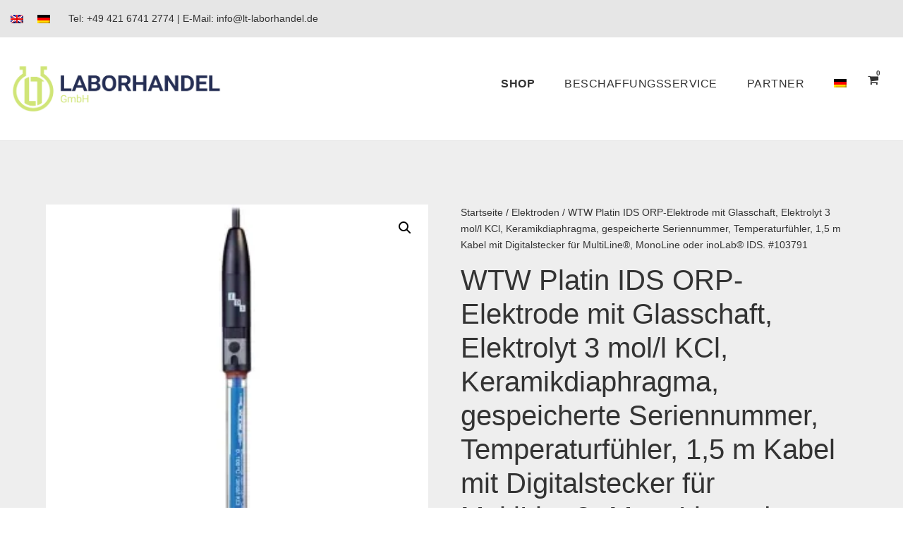

--- FILE ---
content_type: text/html; charset=UTF-8
request_url: https://lt-laborhandel.de/produkt/wtw-platin-ids-orp-elektrode-mit-glasschaft-elektrolyt-3-mol-l-kcl-keramikdiaphragma-gespeicherte-seriennummer-temperaturfuehler-15-m-kabel-mit-digitalstecker-fuer-multiline-monoline-oder/
body_size: 158551
content:
<!DOCTYPE html>
<html lang="de-DE-formal" prefix="og: https://ogp.me/ns#" class="no-js">
<head>
	<meta charset="UTF-8">
	<meta name="viewport" content="width=device-width, initial-scale=1">
	<link rel="profile" href="http://gmpg.org/xfn/11">
	<link rel="pingback" href="https://lt-laborhandel.de/xmlrpc.php">
		<style>img:is([sizes="auto" i], [sizes^="auto," i]) { contain-intrinsic-size: 3000px 1500px }</style>
	<link rel="prefetch" href="https://lt-laborhandel.de/wp-content/plugins/woo-min-max-quantity-step-control-single/assets/js/custom.js">
<link rel="prefetch" href="https://lt-laborhandel.de/wp-content/plugins/woo-min-max-quantity-step-control-single/assets/css/wcmmq-front.css">

<!-- Suchmaschinen-Optimierung durch Rank Math PRO - https://rankmath.com/ -->
<title>WTW Platin IDS ORP-Elektrode mit Glasschaft, Elektrolyt 3 mol/l KCl, Keramikdiaphragma, gespeicherte Seriennummer, Temperaturfühler, 1,5 m Kabel mit Digitalstecker für MultiLine®, MonoLine oder inoLab® IDS. #103791 | LT Laborhandel</title>
<meta name="description" content="Zubehör- und Ersatzteile erhalten Sie gerne auf Anfrage!"/>
<meta name="robots" content="follow, index, max-snippet:-1, max-video-preview:-1, max-image-preview:large"/>
<link rel="canonical" href="https://lt-laborhandel.de/produkt/wtw-platin-ids-orp-elektrode-mit-glasschaft-elektrolyt-3-mol-l-kcl-keramikdiaphragma-gespeicherte-seriennummer-temperaturfuehler-15-m-kabel-mit-digitalstecker-fuer-multiline-monoline-oder/" />
<meta property="og:locale" content="de_DE" />
<meta property="og:type" content="product" />
<meta property="og:title" content="WTW Platin IDS ORP-Elektrode mit Glasschaft, Elektrolyt 3 mol/l KCl, Keramikdiaphragma, gespeicherte Seriennummer, Temperaturfühler, 1,5 m Kabel mit Digitalstecker für MultiLine®, MonoLine oder inoLab® IDS. #103791 | LT Laborhandel" />
<meta property="og:description" content="Zubehör- und Ersatzteile erhalten Sie gerne auf Anfrage!" />
<meta property="og:url" content="https://lt-laborhandel.de/produkt/wtw-platin-ids-orp-elektrode-mit-glasschaft-elektrolyt-3-mol-l-kcl-keramikdiaphragma-gespeicherte-seriennummer-temperaturfuehler-15-m-kabel-mit-digitalstecker-fuer-multiline-monoline-oder/" />
<meta property="og:site_name" content="LT Laborhandel GmbH" />
<meta property="og:updated_time" content="2026-01-09T21:22:54+01:00" />
<meta property="og:image" content="https://lt-laborhandel.de/wp-content/uploads/2023/01/WTW-103791-SenTix_ORP_T_900_IDS-pH_orp_sensor.webp" />
<meta property="og:image:secure_url" content="https://lt-laborhandel.de/wp-content/uploads/2023/01/WTW-103791-SenTix_ORP_T_900_IDS-pH_orp_sensor.webp" />
<meta property="og:image:width" content="600" />
<meta property="og:image:height" content="600" />
<meta property="og:image:alt" content="WTW Platin IDS ORP-Elektrode mit Glasschaft, Elektrolyt 3 mol/l KCl, Keramikdiaphragma, gespeicherte Seriennummer, Temperaturfühler, 1,5 m Kabel mit Digitalstecker für MultiLine®, MonoLine oder inoLab® IDS. #103791" />
<meta property="og:image:type" content="image/webp" />
<meta property="product:price:amount" content="275" />
<meta property="product:price:currency" content="EUR" />
<meta property="product:availability" content="instock" />
<meta name="twitter:card" content="summary_large_image" />
<meta name="twitter:title" content="WTW Platin IDS ORP-Elektrode mit Glasschaft, Elektrolyt 3 mol/l KCl, Keramikdiaphragma, gespeicherte Seriennummer, Temperaturfühler, 1,5 m Kabel mit Digitalstecker für MultiLine®, MonoLine oder inoLab® IDS. #103791 | LT Laborhandel" />
<meta name="twitter:description" content="Zubehör- und Ersatzteile erhalten Sie gerne auf Anfrage!" />
<meta name="twitter:image" content="https://lt-laborhandel.de/wp-content/uploads/2023/01/WTW-103791-SenTix_ORP_T_900_IDS-pH_orp_sensor.webp" />
<meta name="twitter:label1" content="Preis" />
<meta name="twitter:data1" content="LT Laborhandel" />
<meta name="twitter:label2" content="Verfügbarkeit" />
<meta name="twitter:data2" content="Vorrätig" />
<script type="application/ld+json" class="rank-math-schema">{"@context":"https://schema.org","@graph":[{"@type":"Organization","@id":"https://lt-laborhandel.de/#organization","name":"LT Laborhandel GmbH","url":"https://lt-laborhandel.de","logo":{"@type":"ImageObject","@id":"https://lt-laborhandel.de/#logo","url":"https://lt-laborhandel.de/wp-content/uploads/2020/02/lt-laborhandel-logo-rgb-72dpi.png","contentUrl":"https://lt-laborhandel.de/wp-content/uploads/2020/02/lt-laborhandel-logo-rgb-72dpi.png","caption":"LT Laborhandel GmbH","inLanguage":"de","width":"500","height":"110"}},{"@type":"WebSite","@id":"https://lt-laborhandel.de/#website","url":"https://lt-laborhandel.de","name":"LT Laborhandel GmbH","publisher":{"@id":"https://lt-laborhandel.de/#organization"},"inLanguage":"de"},{"@type":"ImageObject","@id":"https://lt-laborhandel.de/wp-content/uploads/2023/01/WTW-103791-SenTix_ORP_T_900_IDS-pH_orp_sensor.webp","url":"https://lt-laborhandel.de/wp-content/uploads/2023/01/WTW-103791-SenTix_ORP_T_900_IDS-pH_orp_sensor.webp","width":"600","height":"600","inLanguage":"de"},{"@type":"ItemPage","@id":"https://lt-laborhandel.de/produkt/wtw-platin-ids-orp-elektrode-mit-glasschaft-elektrolyt-3-mol-l-kcl-keramikdiaphragma-gespeicherte-seriennummer-temperaturfuehler-15-m-kabel-mit-digitalstecker-fuer-multiline-monoline-oder/#webpage","url":"https://lt-laborhandel.de/produkt/wtw-platin-ids-orp-elektrode-mit-glasschaft-elektrolyt-3-mol-l-kcl-keramikdiaphragma-gespeicherte-seriennummer-temperaturfuehler-15-m-kabel-mit-digitalstecker-fuer-multiline-monoline-oder/","name":"WTW Platin IDS ORP-Elektrode mit Glasschaft, Elektrolyt 3 mol/l KCl, Keramikdiaphragma, gespeicherte Seriennummer, Temperaturf\u00fchler, 1,5 m Kabel mit Digitalstecker f\u00fcr MultiLine\u00ae, MonoLine oder inoLab\u00ae IDS. #103791 | LT Laborhandel","datePublished":"2023-01-02T15:17:47+01:00","dateModified":"2026-01-09T21:22:54+01:00","isPartOf":{"@id":"https://lt-laborhandel.de/#website"},"primaryImageOfPage":{"@id":"https://lt-laborhandel.de/wp-content/uploads/2023/01/WTW-103791-SenTix_ORP_T_900_IDS-pH_orp_sensor.webp"},"inLanguage":"de"},{"@type":"Product","name":"WTW Platin IDS ORP-Elektrode mit Glasschaft, Elektrolyt 3 mol/l KCl, Keramikdiaphragma, gespeicherte Seriennummer, Temperaturf\u00fchler, 1,5 m Kabel mit Digitalstecker f\u00fcr MultiLine\u00ae, MonoLine oder inoLab\u00ae IDS. #103791 | LT Laborhandel","description":"Zubeh\u00f6r- und Ersatzteile erhalten Sie gerne auf Anfrage!","sku":"lt-61262","category":"Elektroden","mainEntityOfPage":{"@id":"https://lt-laborhandel.de/produkt/wtw-platin-ids-orp-elektrode-mit-glasschaft-elektrolyt-3-mol-l-kcl-keramikdiaphragma-gespeicherte-seriennummer-temperaturfuehler-15-m-kabel-mit-digitalstecker-fuer-multiline-monoline-oder/#webpage"},"image":[{"@type":"ImageObject","url":"https://lt-laborhandel.de/wp-content/uploads/2023/01/WTW-103791-SenTix_ORP_T_900_IDS-pH_orp_sensor.webp","height":"600","width":"600"}],"offers":{"@type":"Offer","price":"275.00","priceCurrency":"EUR","priceValidUntil":"2027-12-31","availability":"http://schema.org/InStock","itemCondition":"NewCondition","url":"https://lt-laborhandel.de/produkt/wtw-platin-ids-orp-elektrode-mit-glasschaft-elektrolyt-3-mol-l-kcl-keramikdiaphragma-gespeicherte-seriennummer-temperaturfuehler-15-m-kabel-mit-digitalstecker-fuer-multiline-monoline-oder/","seller":{"@type":"Organization","@id":"https://lt-laborhandel.de/","name":"LT Laborhandel GmbH","url":"https://lt-laborhandel.de","logo":"https://lt-laborhandel.de/wp-content/uploads/2020/02/lt-laborhandel-logo-rgb-72dpi.png"},"priceSpecification":{"price":"275","priceCurrency":"EUR","valueAddedTaxIncluded":"false"}},"@id":"https://lt-laborhandel.de/produkt/wtw-platin-ids-orp-elektrode-mit-glasschaft-elektrolyt-3-mol-l-kcl-keramikdiaphragma-gespeicherte-seriennummer-temperaturfuehler-15-m-kabel-mit-digitalstecker-fuer-multiline-monoline-oder/#richSnippet"}]}</script>
<!-- /Rank Math WordPress SEO Plugin -->

<link rel='dns-prefetch' href='//www.googletagmanager.com' />
<link rel='dns-prefetch' href='//fonts.googleapis.com' />
<link rel="alternate" type="application/rss+xml" title="LT Laborhandel &raquo; Feed" href="https://lt-laborhandel.de/feed/" />
<link rel="alternate" type="application/rss+xml" title="LT Laborhandel &raquo; Kommentar-Feed" href="https://lt-laborhandel.de/comments/feed/" />
<script type="text/javascript">
/* <![CDATA[ */
window._wpemojiSettings = {"baseUrl":"https:\/\/s.w.org\/images\/core\/emoji\/16.0.1\/72x72\/","ext":".png","svgUrl":"https:\/\/s.w.org\/images\/core\/emoji\/16.0.1\/svg\/","svgExt":".svg","source":{"concatemoji":"https:\/\/lt-laborhandel.de\/wp-includes\/js\/wp-emoji-release.min.js?ver=6.8.3"}};
/*! This file is auto-generated */
!function(s,n){var o,i,e;function c(e){try{var t={supportTests:e,timestamp:(new Date).valueOf()};sessionStorage.setItem(o,JSON.stringify(t))}catch(e){}}function p(e,t,n){e.clearRect(0,0,e.canvas.width,e.canvas.height),e.fillText(t,0,0);var t=new Uint32Array(e.getImageData(0,0,e.canvas.width,e.canvas.height).data),a=(e.clearRect(0,0,e.canvas.width,e.canvas.height),e.fillText(n,0,0),new Uint32Array(e.getImageData(0,0,e.canvas.width,e.canvas.height).data));return t.every(function(e,t){return e===a[t]})}function u(e,t){e.clearRect(0,0,e.canvas.width,e.canvas.height),e.fillText(t,0,0);for(var n=e.getImageData(16,16,1,1),a=0;a<n.data.length;a++)if(0!==n.data[a])return!1;return!0}function f(e,t,n,a){switch(t){case"flag":return n(e,"\ud83c\udff3\ufe0f\u200d\u26a7\ufe0f","\ud83c\udff3\ufe0f\u200b\u26a7\ufe0f")?!1:!n(e,"\ud83c\udde8\ud83c\uddf6","\ud83c\udde8\u200b\ud83c\uddf6")&&!n(e,"\ud83c\udff4\udb40\udc67\udb40\udc62\udb40\udc65\udb40\udc6e\udb40\udc67\udb40\udc7f","\ud83c\udff4\u200b\udb40\udc67\u200b\udb40\udc62\u200b\udb40\udc65\u200b\udb40\udc6e\u200b\udb40\udc67\u200b\udb40\udc7f");case"emoji":return!a(e,"\ud83e\udedf")}return!1}function g(e,t,n,a){var r="undefined"!=typeof WorkerGlobalScope&&self instanceof WorkerGlobalScope?new OffscreenCanvas(300,150):s.createElement("canvas"),o=r.getContext("2d",{willReadFrequently:!0}),i=(o.textBaseline="top",o.font="600 32px Arial",{});return e.forEach(function(e){i[e]=t(o,e,n,a)}),i}function t(e){var t=s.createElement("script");t.src=e,t.defer=!0,s.head.appendChild(t)}"undefined"!=typeof Promise&&(o="wpEmojiSettingsSupports",i=["flag","emoji"],n.supports={everything:!0,everythingExceptFlag:!0},e=new Promise(function(e){s.addEventListener("DOMContentLoaded",e,{once:!0})}),new Promise(function(t){var n=function(){try{var e=JSON.parse(sessionStorage.getItem(o));if("object"==typeof e&&"number"==typeof e.timestamp&&(new Date).valueOf()<e.timestamp+604800&&"object"==typeof e.supportTests)return e.supportTests}catch(e){}return null}();if(!n){if("undefined"!=typeof Worker&&"undefined"!=typeof OffscreenCanvas&&"undefined"!=typeof URL&&URL.createObjectURL&&"undefined"!=typeof Blob)try{var e="postMessage("+g.toString()+"("+[JSON.stringify(i),f.toString(),p.toString(),u.toString()].join(",")+"));",a=new Blob([e],{type:"text/javascript"}),r=new Worker(URL.createObjectURL(a),{name:"wpTestEmojiSupports"});return void(r.onmessage=function(e){c(n=e.data),r.terminate(),t(n)})}catch(e){}c(n=g(i,f,p,u))}t(n)}).then(function(e){for(var t in e)n.supports[t]=e[t],n.supports.everything=n.supports.everything&&n.supports[t],"flag"!==t&&(n.supports.everythingExceptFlag=n.supports.everythingExceptFlag&&n.supports[t]);n.supports.everythingExceptFlag=n.supports.everythingExceptFlag&&!n.supports.flag,n.DOMReady=!1,n.readyCallback=function(){n.DOMReady=!0}}).then(function(){return e}).then(function(){var e;n.supports.everything||(n.readyCallback(),(e=n.source||{}).concatemoji?t(e.concatemoji):e.wpemoji&&e.twemoji&&(t(e.twemoji),t(e.wpemoji)))}))}((window,document),window._wpemojiSettings);
/* ]]> */
</script>

<link rel='stylesheet' id='font-awesome-v4shim-css' href='https://lt-laborhandel.de/wp-content/plugins/types/vendor/toolset/toolset-common/res/lib/font-awesome/css/v4-shims.css?ver=5.13.0' type='text/css' media='screen' />
<link rel='stylesheet' id='font-awesome-css' href='https://lt-laborhandel.de/wp-content/plugins/types/vendor/toolset/toolset-common/res/lib/font-awesome/css/all.css?ver=5.13.0' type='text/css' media='screen' />
<style id='wp-emoji-styles-inline-css' type='text/css'>

	img.wp-smiley, img.emoji {
		display: inline !important;
		border: none !important;
		box-shadow: none !important;
		height: 1em !important;
		width: 1em !important;
		margin: 0 0.07em !important;
		vertical-align: -0.1em !important;
		background: none !important;
		padding: 0 !important;
	}
</style>
<link rel='stylesheet' id='wp-block-library-css' href='https://lt-laborhandel.de/wp-includes/css/dist/block-library/style.min.css?ver=6.8.3' type='text/css' media='all' />
<style id='classic-theme-styles-inline-css' type='text/css'>
/*! This file is auto-generated */
.wp-block-button__link{color:#fff;background-color:#32373c;border-radius:9999px;box-shadow:none;text-decoration:none;padding:calc(.667em + 2px) calc(1.333em + 2px);font-size:1.125em}.wp-block-file__button{background:#32373c;color:#fff;text-decoration:none}
</style>
<link rel='stylesheet' id='wp-components-css' href='https://lt-laborhandel.de/wp-includes/css/dist/components/style.min.css?ver=6.8.3' type='text/css' media='all' />
<link rel='stylesheet' id='wp-preferences-css' href='https://lt-laborhandel.de/wp-includes/css/dist/preferences/style.min.css?ver=6.8.3' type='text/css' media='all' />
<link rel='stylesheet' id='wp-block-editor-css' href='https://lt-laborhandel.de/wp-includes/css/dist/block-editor/style.min.css?ver=6.8.3' type='text/css' media='all' />
<link rel='stylesheet' id='popup-maker-block-library-style-css' href='https://lt-laborhandel.de/wp-content/plugins/popup-maker/dist/packages/block-library-style.css?ver=dbea705cfafe089d65f1' type='text/css' media='all' />
<style id='global-styles-inline-css' type='text/css'>
:root{--wp--preset--aspect-ratio--square: 1;--wp--preset--aspect-ratio--4-3: 4/3;--wp--preset--aspect-ratio--3-4: 3/4;--wp--preset--aspect-ratio--3-2: 3/2;--wp--preset--aspect-ratio--2-3: 2/3;--wp--preset--aspect-ratio--16-9: 16/9;--wp--preset--aspect-ratio--9-16: 9/16;--wp--preset--color--black: #000000;--wp--preset--color--cyan-bluish-gray: #abb8c3;--wp--preset--color--white: #ffffff;--wp--preset--color--pale-pink: #f78da7;--wp--preset--color--vivid-red: #cf2e2e;--wp--preset--color--luminous-vivid-orange: #ff6900;--wp--preset--color--luminous-vivid-amber: #fcb900;--wp--preset--color--light-green-cyan: #7bdcb5;--wp--preset--color--vivid-green-cyan: #00d084;--wp--preset--color--pale-cyan-blue: #8ed1fc;--wp--preset--color--vivid-cyan-blue: #0693e3;--wp--preset--color--vivid-purple: #9b51e0;--wp--preset--gradient--vivid-cyan-blue-to-vivid-purple: linear-gradient(135deg,rgba(6,147,227,1) 0%,rgb(155,81,224) 100%);--wp--preset--gradient--light-green-cyan-to-vivid-green-cyan: linear-gradient(135deg,rgb(122,220,180) 0%,rgb(0,208,130) 100%);--wp--preset--gradient--luminous-vivid-amber-to-luminous-vivid-orange: linear-gradient(135deg,rgba(252,185,0,1) 0%,rgba(255,105,0,1) 100%);--wp--preset--gradient--luminous-vivid-orange-to-vivid-red: linear-gradient(135deg,rgba(255,105,0,1) 0%,rgb(207,46,46) 100%);--wp--preset--gradient--very-light-gray-to-cyan-bluish-gray: linear-gradient(135deg,rgb(238,238,238) 0%,rgb(169,184,195) 100%);--wp--preset--gradient--cool-to-warm-spectrum: linear-gradient(135deg,rgb(74,234,220) 0%,rgb(151,120,209) 20%,rgb(207,42,186) 40%,rgb(238,44,130) 60%,rgb(251,105,98) 80%,rgb(254,248,76) 100%);--wp--preset--gradient--blush-light-purple: linear-gradient(135deg,rgb(255,206,236) 0%,rgb(152,150,240) 100%);--wp--preset--gradient--blush-bordeaux: linear-gradient(135deg,rgb(254,205,165) 0%,rgb(254,45,45) 50%,rgb(107,0,62) 100%);--wp--preset--gradient--luminous-dusk: linear-gradient(135deg,rgb(255,203,112) 0%,rgb(199,81,192) 50%,rgb(65,88,208) 100%);--wp--preset--gradient--pale-ocean: linear-gradient(135deg,rgb(255,245,203) 0%,rgb(182,227,212) 50%,rgb(51,167,181) 100%);--wp--preset--gradient--electric-grass: linear-gradient(135deg,rgb(202,248,128) 0%,rgb(113,206,126) 100%);--wp--preset--gradient--midnight: linear-gradient(135deg,rgb(2,3,129) 0%,rgb(40,116,252) 100%);--wp--preset--font-size--small: 13px;--wp--preset--font-size--medium: 20px;--wp--preset--font-size--large: 36px;--wp--preset--font-size--x-large: 42px;--wp--preset--spacing--20: 0.44rem;--wp--preset--spacing--30: 0.67rem;--wp--preset--spacing--40: 1rem;--wp--preset--spacing--50: 1.5rem;--wp--preset--spacing--60: 2.25rem;--wp--preset--spacing--70: 3.38rem;--wp--preset--spacing--80: 5.06rem;--wp--preset--shadow--natural: 6px 6px 9px rgba(0, 0, 0, 0.2);--wp--preset--shadow--deep: 12px 12px 50px rgba(0, 0, 0, 0.4);--wp--preset--shadow--sharp: 6px 6px 0px rgba(0, 0, 0, 0.2);--wp--preset--shadow--outlined: 6px 6px 0px -3px rgba(255, 255, 255, 1), 6px 6px rgba(0, 0, 0, 1);--wp--preset--shadow--crisp: 6px 6px 0px rgba(0, 0, 0, 1);}:where(.is-layout-flex){gap: 0.5em;}:where(.is-layout-grid){gap: 0.5em;}body .is-layout-flex{display: flex;}.is-layout-flex{flex-wrap: wrap;align-items: center;}.is-layout-flex > :is(*, div){margin: 0;}body .is-layout-grid{display: grid;}.is-layout-grid > :is(*, div){margin: 0;}:where(.wp-block-columns.is-layout-flex){gap: 2em;}:where(.wp-block-columns.is-layout-grid){gap: 2em;}:where(.wp-block-post-template.is-layout-flex){gap: 1.25em;}:where(.wp-block-post-template.is-layout-grid){gap: 1.25em;}.has-black-color{color: var(--wp--preset--color--black) !important;}.has-cyan-bluish-gray-color{color: var(--wp--preset--color--cyan-bluish-gray) !important;}.has-white-color{color: var(--wp--preset--color--white) !important;}.has-pale-pink-color{color: var(--wp--preset--color--pale-pink) !important;}.has-vivid-red-color{color: var(--wp--preset--color--vivid-red) !important;}.has-luminous-vivid-orange-color{color: var(--wp--preset--color--luminous-vivid-orange) !important;}.has-luminous-vivid-amber-color{color: var(--wp--preset--color--luminous-vivid-amber) !important;}.has-light-green-cyan-color{color: var(--wp--preset--color--light-green-cyan) !important;}.has-vivid-green-cyan-color{color: var(--wp--preset--color--vivid-green-cyan) !important;}.has-pale-cyan-blue-color{color: var(--wp--preset--color--pale-cyan-blue) !important;}.has-vivid-cyan-blue-color{color: var(--wp--preset--color--vivid-cyan-blue) !important;}.has-vivid-purple-color{color: var(--wp--preset--color--vivid-purple) !important;}.has-black-background-color{background-color: var(--wp--preset--color--black) !important;}.has-cyan-bluish-gray-background-color{background-color: var(--wp--preset--color--cyan-bluish-gray) !important;}.has-white-background-color{background-color: var(--wp--preset--color--white) !important;}.has-pale-pink-background-color{background-color: var(--wp--preset--color--pale-pink) !important;}.has-vivid-red-background-color{background-color: var(--wp--preset--color--vivid-red) !important;}.has-luminous-vivid-orange-background-color{background-color: var(--wp--preset--color--luminous-vivid-orange) !important;}.has-luminous-vivid-amber-background-color{background-color: var(--wp--preset--color--luminous-vivid-amber) !important;}.has-light-green-cyan-background-color{background-color: var(--wp--preset--color--light-green-cyan) !important;}.has-vivid-green-cyan-background-color{background-color: var(--wp--preset--color--vivid-green-cyan) !important;}.has-pale-cyan-blue-background-color{background-color: var(--wp--preset--color--pale-cyan-blue) !important;}.has-vivid-cyan-blue-background-color{background-color: var(--wp--preset--color--vivid-cyan-blue) !important;}.has-vivid-purple-background-color{background-color: var(--wp--preset--color--vivid-purple) !important;}.has-black-border-color{border-color: var(--wp--preset--color--black) !important;}.has-cyan-bluish-gray-border-color{border-color: var(--wp--preset--color--cyan-bluish-gray) !important;}.has-white-border-color{border-color: var(--wp--preset--color--white) !important;}.has-pale-pink-border-color{border-color: var(--wp--preset--color--pale-pink) !important;}.has-vivid-red-border-color{border-color: var(--wp--preset--color--vivid-red) !important;}.has-luminous-vivid-orange-border-color{border-color: var(--wp--preset--color--luminous-vivid-orange) !important;}.has-luminous-vivid-amber-border-color{border-color: var(--wp--preset--color--luminous-vivid-amber) !important;}.has-light-green-cyan-border-color{border-color: var(--wp--preset--color--light-green-cyan) !important;}.has-vivid-green-cyan-border-color{border-color: var(--wp--preset--color--vivid-green-cyan) !important;}.has-pale-cyan-blue-border-color{border-color: var(--wp--preset--color--pale-cyan-blue) !important;}.has-vivid-cyan-blue-border-color{border-color: var(--wp--preset--color--vivid-cyan-blue) !important;}.has-vivid-purple-border-color{border-color: var(--wp--preset--color--vivid-purple) !important;}.has-vivid-cyan-blue-to-vivid-purple-gradient-background{background: var(--wp--preset--gradient--vivid-cyan-blue-to-vivid-purple) !important;}.has-light-green-cyan-to-vivid-green-cyan-gradient-background{background: var(--wp--preset--gradient--light-green-cyan-to-vivid-green-cyan) !important;}.has-luminous-vivid-amber-to-luminous-vivid-orange-gradient-background{background: var(--wp--preset--gradient--luminous-vivid-amber-to-luminous-vivid-orange) !important;}.has-luminous-vivid-orange-to-vivid-red-gradient-background{background: var(--wp--preset--gradient--luminous-vivid-orange-to-vivid-red) !important;}.has-very-light-gray-to-cyan-bluish-gray-gradient-background{background: var(--wp--preset--gradient--very-light-gray-to-cyan-bluish-gray) !important;}.has-cool-to-warm-spectrum-gradient-background{background: var(--wp--preset--gradient--cool-to-warm-spectrum) !important;}.has-blush-light-purple-gradient-background{background: var(--wp--preset--gradient--blush-light-purple) !important;}.has-blush-bordeaux-gradient-background{background: var(--wp--preset--gradient--blush-bordeaux) !important;}.has-luminous-dusk-gradient-background{background: var(--wp--preset--gradient--luminous-dusk) !important;}.has-pale-ocean-gradient-background{background: var(--wp--preset--gradient--pale-ocean) !important;}.has-electric-grass-gradient-background{background: var(--wp--preset--gradient--electric-grass) !important;}.has-midnight-gradient-background{background: var(--wp--preset--gradient--midnight) !important;}.has-small-font-size{font-size: var(--wp--preset--font-size--small) !important;}.has-medium-font-size{font-size: var(--wp--preset--font-size--medium) !important;}.has-large-font-size{font-size: var(--wp--preset--font-size--large) !important;}.has-x-large-font-size{font-size: var(--wp--preset--font-size--x-large) !important;}
:where(.wp-block-post-template.is-layout-flex){gap: 1.25em;}:where(.wp-block-post-template.is-layout-grid){gap: 1.25em;}
:where(.wp-block-columns.is-layout-flex){gap: 2em;}:where(.wp-block-columns.is-layout-grid){gap: 2em;}
:root :where(.wp-block-pullquote){font-size: 1.5em;line-height: 1.6;}
</style>
<link rel='stylesheet' id='acoplw-style-css' href='https://lt-laborhandel.de/wp-content/plugins/aco-product-labels-for-woocommerce/includes/../assets/css/frontend.css?ver=1.5.13' type='text/css' media='all' />
<link rel='stylesheet' id='contact-form-7-css' href='https://lt-laborhandel.de/wp-content/plugins/contact-form-7/includes/css/styles.css?ver=6.1.4' type='text/css' media='all' />
<link rel='stylesheet' id='gdlr-core-google-font-css' href='https://fonts.googleapis.com/css?family=Roboto%3A100%2C100italic%2C300%2C300italic%2Cregular%2Citalic%2C500%2C500italic%2C700%2C700italic%2C900%2C900italic&#038;subset=cyrillic%2Ccyrillic-ext%2Cgreek%2Cgreek-ext%2Clatin%2Clatin-ext%2Cvietnamese&#038;display=optional&#038;ver=6.8.3' type='text/css' media='all' />
<link rel='stylesheet' id='elegant-font-css' href='https://lt-laborhandel.de/wp-content/plugins/goodlayers-core/plugins/elegant/elegant-font.css?ver=6.8.3' type='text/css' media='all' />
<link rel='stylesheet' id='gdlr-core-plugin-css' href='https://lt-laborhandel.de/wp-content/plugins/goodlayers-core/plugins/style.css?ver=1766770487' type='text/css' media='all' />
<link rel='stylesheet' id='gdlr-core-page-builder-css' href='https://lt-laborhandel.de/wp-content/plugins/goodlayers-core/include/css/page-builder.css?ver=6.8.3' type='text/css' media='all' />
<link rel='stylesheet' id='image-map-pro-dist-css-css' href='https://lt-laborhandel.de/wp-content/plugins/image-map-pro-wordpress/css/image-map-pro.min.css?ver=5.3.2' type='text/css' media='' />
<link rel='stylesheet' id='tier-pricing-table-front-css-css' href='https://lt-laborhandel.de/wp-content/plugins/tier-pricing-table/assets/frontend/main.css?ver=4.5.2' type='text/css' media='all' />
<link rel='stylesheet' id='photoswipe-css' href='https://lt-laborhandel.de/wp-content/plugins/woocommerce/assets/css/photoswipe/photoswipe.min.css?ver=10.3.7' type='text/css' media='all' />
<link rel='stylesheet' id='photoswipe-default-skin-css' href='https://lt-laborhandel.de/wp-content/plugins/woocommerce/assets/css/photoswipe/default-skin/default-skin.min.css?ver=10.3.7' type='text/css' media='all' />
<link rel='stylesheet' id='woocommerce-layout-css' href='https://lt-laborhandel.de/wp-content/plugins/woocommerce/assets/css/woocommerce-layout.css?ver=10.3.7' type='text/css' media='all' />
<link rel='stylesheet' id='woocommerce-smallscreen-css' href='https://lt-laborhandel.de/wp-content/plugins/woocommerce/assets/css/woocommerce-smallscreen.css?ver=10.3.7' type='text/css' media='only screen and (max-width: 768px)' />
<link rel='stylesheet' id='woocommerce-general-css' href='https://lt-laborhandel.de/wp-content/plugins/woocommerce/assets/css/woocommerce.css?ver=10.3.7' type='text/css' media='all' />
<style id='woocommerce-inline-inline-css' type='text/css'>
.woocommerce form .form-row .required { visibility: visible; }
</style>
<link rel='stylesheet' id='wcz-frontend-css' href='https://lt-laborhandel.de/wp-content/plugins/woocustomizer/assets/css/frontend.css?ver=2.6.3' type='text/css' media='all' />
<link rel='stylesheet' id='wpml-menu-item-0-css' href='https://lt-laborhandel.de/wp-content/plugins/sitepress-multilingual-cms/templates/language-switchers/menu-item/style.min.css?ver=1' type='text/css' media='all' />
<link rel='stylesheet' id='wpos-slick-style-css' href='https://lt-laborhandel.de/wp-content/plugins/woo-product-slider-and-carousel-with-category/assets/css/slick.css?ver=3.0.3' type='text/css' media='all' />
<link rel='stylesheet' id='wcpscwc-public-style-css' href='https://lt-laborhandel.de/wp-content/plugins/woo-product-slider-and-carousel-with-category/assets/css/wcpscwc-public.css?ver=3.0.3' type='text/css' media='all' />
<link rel='stylesheet' id='woo-variation-swatches-css' href='https://lt-laborhandel.de/wp-content/plugins/woo-variation-swatches/assets/css/frontend.min.css?ver=1763382502' type='text/css' media='all' />
<style id='woo-variation-swatches-inline-css' type='text/css'>
:root {
--wvs-tick:url("data:image/svg+xml;utf8,%3Csvg filter='drop-shadow(0px 0px 2px rgb(0 0 0 / .8))' xmlns='http://www.w3.org/2000/svg'  viewBox='0 0 30 30'%3E%3Cpath fill='none' stroke='%23ffffff' stroke-linecap='round' stroke-linejoin='round' stroke-width='4' d='M4 16L11 23 27 7'/%3E%3C/svg%3E");

--wvs-cross:url("data:image/svg+xml;utf8,%3Csvg filter='drop-shadow(0px 0px 5px rgb(255 255 255 / .6))' xmlns='http://www.w3.org/2000/svg' width='72px' height='72px' viewBox='0 0 24 24'%3E%3Cpath fill='none' stroke='%23ff0000' stroke-linecap='round' stroke-width='0.6' d='M5 5L19 19M19 5L5 19'/%3E%3C/svg%3E");
--wvs-single-product-item-width:30px;
--wvs-single-product-item-height:30px;
--wvs-single-product-item-font-size:16px}
</style>
<link rel='stylesheet' id='brands-styles-css' href='https://lt-laborhandel.de/wp-content/plugins/woocommerce/assets/css/brands.css?ver=10.3.7' type='text/css' media='all' />
<link rel='stylesheet' id='dgwt-wcas-style-css' href='https://lt-laborhandel.de/wp-content/plugins/ajax-search-for-woocommerce/assets/css/style.min.css?ver=1.32.2' type='text/css' media='all' />
<link rel='stylesheet' id='wcvs-frontend-css' href='https://lt-laborhandel.de/wp-content/plugins/wc-variation-swatches/assets/css/frontend.css?ver=180d67d0c0ea06324ed4' type='text/css' media='all' />
<link rel='stylesheet' id='borlabs-cookie-custom-css' href='https://lt-laborhandel.de/wp-content/cache/borlabs-cookie/1/borlabs-cookie-1-de.css?ver=3.3.23-83' type='text/css' media='all' />
<style id='wcz-customizer-custom-css-inline-css' type='text/css'>
div.wcz-new-product-badge span{background-color:#333333;color:#FFFFFF !important;}body.wcz-edit-sale.woocommerce ul.products li.product span.onsale,
					body.wcz-edit-sale.single-product span.onsale,
					.woocommerce span.wcz-ajaxsearch-result-sale,
                    body.wcz-edit-sale .wcz-popup span.onsale,
                    body.wcz-edit-sale.wcz-wooblocks ul.wc-block-grid__products li.wc-block-grid__product .wc-block-grid__product-onsale{background-color:#cfe577 !important;color:#000000 !important;text-shadow:none !important;}
</style>
<link rel='stylesheet' id='infinite-style-core-css' href='https://lt-laborhandel.de/wp-content/themes/infinite/css/style-core.css?ver=6.8.3' type='text/css' media='all' />
<link rel='stylesheet' id='infinite-custom-style-css' href='https://lt-laborhandel.de/wp-content/uploads/gdlr-style-custom.css?1766770487&#038;ver=6.8.3' type='text/css' media='all' />
<link rel='stylesheet' id='msl-main-css' href='https://lt-laborhandel.de/wp-content/plugins/master-slider/public/assets/css/masterslider.main.css?ver=3.11.0' type='text/css' media='all' />
<link rel='stylesheet' id='msl-custom-css' href='https://lt-laborhandel.de/wp-content/uploads/master-slider/custom.css?ver=7.6' type='text/css' media='all' />
<link rel='stylesheet' id='woocommerce-gzd-layout-css' href='https://lt-laborhandel.de/wp-content/plugins/woocommerce-germanized/build/static/layout-styles.css?ver=3.20.4' type='text/css' media='all' />
<style id='woocommerce-gzd-layout-inline-css' type='text/css'>
.woocommerce-checkout .shop_table { background-color: #eeeeee; } .product p.deposit-packaging-type { font-size: 1.25em !important; } p.woocommerce-shipping-destination { display: none; }
                .wc-gzd-nutri-score-value-a {
                    background: url(https://lt-laborhandel.de/wp-content/plugins/woocommerce-germanized/assets/images/nutri-score-a.svg) no-repeat;
                }
                .wc-gzd-nutri-score-value-b {
                    background: url(https://lt-laborhandel.de/wp-content/plugins/woocommerce-germanized/assets/images/nutri-score-b.svg) no-repeat;
                }
                .wc-gzd-nutri-score-value-c {
                    background: url(https://lt-laborhandel.de/wp-content/plugins/woocommerce-germanized/assets/images/nutri-score-c.svg) no-repeat;
                }
                .wc-gzd-nutri-score-value-d {
                    background: url(https://lt-laborhandel.de/wp-content/plugins/woocommerce-germanized/assets/images/nutri-score-d.svg) no-repeat;
                }
                .wc-gzd-nutri-score-value-e {
                    background: url(https://lt-laborhandel.de/wp-content/plugins/woocommerce-germanized/assets/images/nutri-score-e.svg) no-repeat;
                }
            
</style>
<link rel='stylesheet' id='wcmmq-front-style-css' href='https://lt-laborhandel.de/wp-content/plugins/woo-min-max-quantity-step-control-single/assets/css/wcmmq-front.css?ver=7.0.4.1.1764761819' type='text/css' media='all' />
<link rel='stylesheet' id='infinite-child-theme-style-css' href='https://lt-laborhandel.de/wp-content/themes/infinite-child/style.css?ver=6.8.3' type='text/css' media='all' />
<!--n2css--><!--n2js--><script type="text/javascript" id="woocommerce-google-analytics-integration-gtag-js-after">
/* <![CDATA[ */
/* Google Analytics for WooCommerce (gtag.js) */
					window.dataLayer = window.dataLayer || [];
					function gtag(){dataLayer.push(arguments);}
					// Set up default consent state.
					for ( const mode of [{"analytics_storage":"denied","ad_storage":"denied","ad_user_data":"denied","ad_personalization":"denied","region":["AT","BE","BG","HR","CY","CZ","DK","EE","FI","FR","DE","GR","HU","IS","IE","IT","LV","LI","LT","LU","MT","NL","NO","PL","PT","RO","SK","SI","ES","SE","GB","CH"]}] || [] ) {
						gtag( "consent", "default", { "wait_for_update": 500, ...mode } );
					}
					gtag("js", new Date());
					gtag("set", "developer_id.dOGY3NW", true);
					gtag("config", "G-TKS6JW2XT5", {"track_404":true,"allow_google_signals":false,"logged_in":false,"linker":{"domains":[],"allow_incoming":false},"custom_map":{"dimension1":"logged_in"}});
/* ]]> */
</script>
<script type="text/javascript" src="https://lt-laborhandel.de/wp-includes/js/jquery/jquery.min.js?ver=3.7.1" id="jquery-core-js"></script>
<script type="text/javascript" src="https://lt-laborhandel.de/wp-includes/js/jquery/jquery-migrate.min.js?ver=3.4.1" id="jquery-migrate-js"></script>
<script type="text/javascript" id="wpml-cookie-js-extra">
/* <![CDATA[ */
var wpml_cookies = {"wp-wpml_current_language":{"value":"de","expires":1,"path":"\/"}};
var wpml_cookies = {"wp-wpml_current_language":{"value":"de","expires":1,"path":"\/"}};
/* ]]> */
</script>
<script type="text/javascript" src="https://lt-laborhandel.de/wp-content/plugins/sitepress-multilingual-cms/res/js/cookies/language-cookie.js?ver=486900" id="wpml-cookie-js" defer="defer" data-wp-strategy="defer"></script>
<script type="text/javascript" id="acoplw-script-js-extra">
/* <![CDATA[ */
var acoplw_frontend_object = {"classname":"","enablejquery":"1"};
/* ]]> */
</script>
<script type="text/javascript" src="https://lt-laborhandel.de/wp-content/plugins/aco-product-labels-for-woocommerce/includes/../assets/js/frontend.js?ver=1.5.13" id="acoplw-script-js"></script>
<script type="text/javascript" src="//lt-laborhandel.de/wp-content/plugins/revslider/sr6/assets/js/rbtools.min.js?ver=6.7.17" async id="tp-tools-js"></script>
<script type="text/javascript" src="//lt-laborhandel.de/wp-content/plugins/revslider/sr6/assets/js/rs6.min.js?ver=6.7.17" async id="revmin-js"></script>
<script type="text/javascript" src="https://lt-laborhandel.de/wp-includes/js/jquery/ui/core.min.js?ver=1.13.3" id="jquery-ui-core-js"></script>
<script type="text/javascript" src="https://lt-laborhandel.de/wp-includes/js/jquery/ui/tooltip.min.js?ver=1.13.3" id="jquery-ui-tooltip-js"></script>
<script type="text/javascript" id="tier-pricing-table-front-js-js-extra">
/* <![CDATA[ */
var tieredPricingTable = {"product_type":"simple","load_table_nonce":"e9ca3b084e","settings":{"display":"yes","position_hook":"woocommerce_before_add_to_cart_button","head_quantity_text":"Menge","head_price_text":"Preis \/ St\u00fcck","quantity_type":"range","display_type":"table","selected_quantity_color":"#eeeeee","table_title":"","table_css_class":"staffelpreis-style","tooltip_size":"15","tooltip_border":"yes","show_discount_in_cart":"no","summarize_variations":"no","tiered_price_at_catalog":"yes","tiered_price_at_product_page":"no","tiered_price_at_catalog_for_variable":"yes","tiered_price_at_catalog_cache_for_variable":"no","tiered_price_at_catalog_type":"range","lowest_prefix":"From","show_discount_column":"yes","clickable_table_rows":"yes","show_total_price":"yes","head_discount_text":"Rabatt (%)"},"is_premium":"yes","currency_options":{"currency_symbol":"&euro;","decimal_separator":",","thousand_separator":".","decimals":2,"price_format":"%2$s&nbsp;%1$s","price_suffix":" <small>exkl. USt.<\/small> <br> <span class=\"woocommerce-Price-amount amount\"><bdi>327,25&nbsp;<span class=\"woocommerce-Price-currencySymbol\">&euro;<\/span><\/bdi><\/span> <small>inkl. USt.<\/small>"}};
/* ]]> */
</script>
<script type="text/javascript" src="https://lt-laborhandel.de/wp-content/plugins/tier-pricing-table/assets/frontend/product-tier-pricing-table.js?ver=4.5.2" id="tier-pricing-table-front-js-js"></script>
<script type="text/javascript" src="https://lt-laborhandel.de/wp-content/plugins/woocommerce/assets/js/jquery-blockui/jquery.blockUI.min.js?ver=2.7.0-wc.10.3.7" id="wc-jquery-blockui-js" data-wp-strategy="defer"></script>
<script type="text/javascript" id="wc-add-to-cart-js-extra">
/* <![CDATA[ */
var wc_add_to_cart_params = {"ajax_url":"\/wp-admin\/admin-ajax.php","wc_ajax_url":"\/?wc-ajax=%%endpoint%%","i18n_view_cart":"Warenkorb anzeigen","cart_url":"https:\/\/lt-laborhandel.de\/warenkorb\/","is_cart":"","cart_redirect_after_add":"no"};
/* ]]> */
</script>
<script type="text/javascript" src="https://lt-laborhandel.de/wp-content/plugins/woocommerce/assets/js/frontend/add-to-cart.min.js?ver=10.3.7" id="wc-add-to-cart-js" defer="defer" data-wp-strategy="defer"></script>
<script type="text/javascript" src="https://lt-laborhandel.de/wp-content/plugins/woocommerce/assets/js/zoom/jquery.zoom.min.js?ver=1.7.21-wc.10.3.7" id="wc-zoom-js" defer="defer" data-wp-strategy="defer"></script>
<script type="text/javascript" src="https://lt-laborhandel.de/wp-content/plugins/woocommerce/assets/js/flexslider/jquery.flexslider.min.js?ver=2.7.2-wc.10.3.7" id="wc-flexslider-js" defer="defer" data-wp-strategy="defer"></script>
<script type="text/javascript" src="https://lt-laborhandel.de/wp-content/plugins/woocommerce/assets/js/photoswipe/photoswipe.min.js?ver=4.1.1-wc.10.3.7" id="wc-photoswipe-js" defer="defer" data-wp-strategy="defer"></script>
<script type="text/javascript" src="https://lt-laborhandel.de/wp-content/plugins/woocommerce/assets/js/photoswipe/photoswipe-ui-default.min.js?ver=4.1.1-wc.10.3.7" id="wc-photoswipe-ui-default-js" defer="defer" data-wp-strategy="defer"></script>
<script type="text/javascript" id="wc-single-product-js-extra">
/* <![CDATA[ */
var wc_single_product_params = {"i18n_required_rating_text":"Bitte w\u00e4hlen Sie eine Bewertung","i18n_rating_options":["1 von 5\u00a0Sternen","2 von 5\u00a0Sternen","3 von 5\u00a0Sternen","4 von 5\u00a0Sternen","5 von 5\u00a0Sternen"],"i18n_product_gallery_trigger_text":"Bildergalerie im Vollbildmodus anzeigen","review_rating_required":"yes","flexslider":{"rtl":false,"animation":"slide","smoothHeight":true,"directionNav":false,"controlNav":"thumbnails","slideshow":false,"animationSpeed":500,"animationLoop":false,"allowOneSlide":false},"zoom_enabled":"1","zoom_options":[],"photoswipe_enabled":"1","photoswipe_options":{"shareEl":false,"closeOnScroll":false,"history":false,"hideAnimationDuration":0,"showAnimationDuration":0},"flexslider_enabled":"1"};
/* ]]> */
</script>
<script type="text/javascript" src="https://lt-laborhandel.de/wp-content/plugins/woocommerce/assets/js/frontend/single-product.min.js?ver=10.3.7" id="wc-single-product-js" defer="defer" data-wp-strategy="defer"></script>
<script type="text/javascript" src="https://lt-laborhandel.de/wp-content/plugins/woocommerce/assets/js/js-cookie/js.cookie.min.js?ver=2.1.4-wc.10.3.7" id="wc-js-cookie-js" defer="defer" data-wp-strategy="defer"></script>
<script type="text/javascript" id="woocommerce-js-extra">
/* <![CDATA[ */
var woocommerce_params = {"ajax_url":"\/wp-admin\/admin-ajax.php","wc_ajax_url":"\/?wc-ajax=%%endpoint%%","i18n_password_show":"Passwort anzeigen","i18n_password_hide":"Passwort ausblenden"};
/* ]]> */
</script>
<script type="text/javascript" src="https://lt-laborhandel.de/wp-content/plugins/woocommerce/assets/js/frontend/woocommerce.min.js?ver=10.3.7" id="woocommerce-js" defer="defer" data-wp-strategy="defer"></script>
<script type="text/javascript" src="https://lt-laborhandel.de/wp-content/plugins/wc-variation-swatches/assets/js/frontend.js?ver=91839bfd762c5d9401d8" id="wcvs-frontend-js"></script>
<script data-no-optimize="1" data-no-minify="1" data-cfasync="false" type="text/javascript" src="https://lt-laborhandel.de/wp-content/cache/borlabs-cookie/1/borlabs-cookie-config-de.json.js?ver=3.3.23-91" id="borlabs-cookie-config-js"></script>
<script data-no-optimize="1" data-no-minify="1" data-cfasync="false" type="text/javascript" src="https://lt-laborhandel.de/wp-content/plugins/borlabs-cookie/assets/javascript/borlabs-cookie-prioritize.min.js?ver=3.3.23" id="borlabs-cookie-prioritize-js"></script>
<!--[if lt IE 9]>
<script type="text/javascript" src="https://lt-laborhandel.de/wp-content/themes/infinite/js/html5.js?ver=6.8.3" id="html5js-js"></script>
<![endif]-->
<script type="text/javascript" id="wc-gzd-unit-price-observer-queue-js-extra">
/* <![CDATA[ */
var wc_gzd_unit_price_observer_queue_params = {"ajax_url":"\/wp-admin\/admin-ajax.php","wc_ajax_url":"\/?wc-ajax=%%endpoint%%","refresh_unit_price_nonce":"087649af88"};
/* ]]> */
</script>
<script type="text/javascript" src="https://lt-laborhandel.de/wp-content/plugins/woocommerce-germanized/build/static/unit-price-observer-queue.js?ver=3.20.4" id="wc-gzd-unit-price-observer-queue-js" defer="defer" data-wp-strategy="defer"></script>
<script type="text/javascript" src="https://lt-laborhandel.de/wp-content/plugins/woocommerce/assets/js/accounting/accounting.min.js?ver=0.4.2" id="wc-accounting-js"></script>
<script type="text/javascript" id="wc-gzd-unit-price-observer-js-extra">
/* <![CDATA[ */
var wc_gzd_unit_price_observer_params = {"wrapper":".product","price_selector":{"p.price":{"is_total_price":false,"is_primary_selector":true,"quantity_selector":""}},"replace_price":"1","product_id":"12621","price_decimal_sep":",","price_thousand_sep":".","qty_selector":"input.quantity, input.qty","refresh_on_load":""};
/* ]]> */
</script>
<script type="text/javascript" src="https://lt-laborhandel.de/wp-content/plugins/woocommerce-germanized/build/static/unit-price-observer.js?ver=3.20.4" id="wc-gzd-unit-price-observer-js" defer="defer" data-wp-strategy="defer"></script>
<link rel="https://api.w.org/" href="https://lt-laborhandel.de/wp-json/" /><link rel="alternate" title="JSON" type="application/json" href="https://lt-laborhandel.de/wp-json/wp/v2/product/12621" /><link rel="EditURI" type="application/rsd+xml" title="RSD" href="https://lt-laborhandel.de/xmlrpc.php?rsd" />
<meta name="generator" content="WordPress 6.8.3" />
<link rel='shortlink' href='https://lt-laborhandel.de/?p=12621' />
<link rel="alternate" title="oEmbed (JSON)" type="application/json+oembed" href="https://lt-laborhandel.de/wp-json/oembed/1.0/embed?url=https%3A%2F%2Flt-laborhandel.de%2Fprodukt%2Fwtw-platin-ids-orp-elektrode-mit-glasschaft-elektrolyt-3-mol-l-kcl-keramikdiaphragma-gespeicherte-seriennummer-temperaturfuehler-15-m-kabel-mit-digitalstecker-fuer-multiline-monoline-oder%2F" />
<link rel="alternate" title="oEmbed (XML)" type="text/xml+oembed" href="https://lt-laborhandel.de/wp-json/oembed/1.0/embed?url=https%3A%2F%2Flt-laborhandel.de%2Fprodukt%2Fwtw-platin-ids-orp-elektrode-mit-glasschaft-elektrolyt-3-mol-l-kcl-keramikdiaphragma-gespeicherte-seriennummer-temperaturfuehler-15-m-kabel-mit-digitalstecker-fuer-multiline-monoline-oder%2F&#038;format=xml" />
<meta name="generator" content="Redux 4.5.10" /><meta name="generator" content="WPML ver:4.8.6 stt:1,3;" />
<style></style><style>
                .lmp_load_more_button.br_lmp_button_settings .lmp_button:hover {
                    background-color: #cfe577!important;
                    color: #111111!important;
                }
                .lmp_load_more_button.br_lmp_prev_settings .lmp_button:hover {
                    background-color: #9999ff!important;
                    color: #111111!important;
                }li.product.lazy, .berocket_lgv_additional_data.lazy{opacity:0;}</style><script>var ms_grabbing_curosr = 'https://lt-laborhandel.de/wp-content/plugins/master-slider/public/assets/css/common/grabbing.cur', ms_grab_curosr = 'https://lt-laborhandel.de/wp-content/plugins/master-slider/public/assets/css/common/grab.cur';</script>
<meta name="generator" content="MasterSlider 3.11.0 - Responsive Touch Image Slider | avt.li/msf" />

<!-- This website runs the Product Feed ELITE for WooCommerce by AdTribes.io plugin -->
<!-- Starting: Conversion Tracking for WooCommerce (https://wordpress.org/plugins/woocommerce-conversion-tracking/) -->
        <script data-borlabs-cookie-script-blocker-id='woocommerce-google-analytics' type='text/template' data-borlabs-cookie-script-blocker-src="https://www.googletagmanager.com/gtag/js?id=AW-502449491"></script>
        <script>
            window.dataLayer = window.dataLayer || [];
            function gtag(){dataLayer.push(arguments)};
            gtag('js', new Date());

            gtag('config', 'AW-502449491');
        </script>
        <!-- End: Conversion Tracking for WooCommerce Codes -->
<script type="text/javascript">
(function(url){
	if(/(?:Chrome\/26\.0\.1410\.63 Safari\/537\.31|WordfenceTestMonBot)/.test(navigator.userAgent)){ return; }
	var addEvent = function(evt, handler) {
		if (window.addEventListener) {
			document.addEventListener(evt, handler, false);
		} else if (window.attachEvent) {
			document.attachEvent('on' + evt, handler);
		}
	};
	var removeEvent = function(evt, handler) {
		if (window.removeEventListener) {
			document.removeEventListener(evt, handler, false);
		} else if (window.detachEvent) {
			document.detachEvent('on' + evt, handler);
		}
	};
	var evts = 'contextmenu dblclick drag dragend dragenter dragleave dragover dragstart drop keydown keypress keyup mousedown mousemove mouseout mouseover mouseup mousewheel scroll'.split(' ');
	var logHuman = function() {
		if (window.wfLogHumanRan) { return; }
		window.wfLogHumanRan = true;
		var wfscr = document.createElement('script');
		wfscr.type = 'text/javascript';
		wfscr.async = true;
		wfscr.src = url + '&r=' + Math.random();
		(document.getElementsByTagName('head')[0]||document.getElementsByTagName('body')[0]).appendChild(wfscr);
		for (var i = 0; i < evts.length; i++) {
			removeEvent(evts[i], logHuman);
		}
	};
	for (var i = 0; i < evts.length; i++) {
		addEvent(evts[i], logHuman);
	}
})('//lt-laborhandel.de/?wordfence_lh=1&hid=65623B0E390FAD137C82502BADFD9046');
</script><style type="text/css">
span.wcmmq_prefix {
    float: left;
    padding: 10px;
    margin: 0;
}
</style>
		<style>
			.dgwt-wcas-ico-magnifier,.dgwt-wcas-ico-magnifier-handler{max-width:20px}.dgwt-wcas-style-pirx .dgwt-wcas-sf-wrapp{background-color:#e6e6e6}.dgwt-wcas-search-wrapp .dgwt-wcas-sf-wrapp input[type=search].dgwt-wcas-search-input,.dgwt-wcas-search-wrapp .dgwt-wcas-sf-wrapp input[type=search].dgwt-wcas-search-input:hover,.dgwt-wcas-search-wrapp .dgwt-wcas-sf-wrapp input[type=search].dgwt-wcas-search-input:focus{background-color:#fff}.dgwt-wcas-search-wrapp .dgwt-wcas-sf-wrapp .dgwt-wcas-search-submit::before{}.dgwt-wcas-search-wrapp .dgwt-wcas-sf-wrapp .dgwt-wcas-search-submit:hover::before,.dgwt-wcas-search-wrapp .dgwt-wcas-sf-wrapp .dgwt-wcas-search-submit:focus::before{}.dgwt-wcas-search-wrapp .dgwt-wcas-sf-wrapp .dgwt-wcas-search-submit,.dgwt-wcas-om-bar .dgwt-wcas-om-return{color:#000}.dgwt-wcas-search-wrapp .dgwt-wcas-ico-magnifier,.dgwt-wcas-search-wrapp .dgwt-wcas-sf-wrapp .dgwt-wcas-search-submit svg path,.dgwt-wcas-om-bar .dgwt-wcas-om-return svg path{fill:#000}		</style>
			<noscript><style>.woocommerce-product-gallery{ opacity: 1 !important; }</style></noscript>
	<script data-borlabs-cookie-script-blocker-ignore>
if ('0' === '1' && ('0' === '1' || '1' === '1')) {
	window['gtag_enable_tcf_support'] = true;
}
window.dataLayer = window.dataLayer || [];
function gtag(){dataLayer.push(arguments);}
gtag('set', 'developer_id.dYjRjMm', true);
if('0' === '1' || '1' === '1') {
	if (window.BorlabsCookieGoogleConsentModeDefaultSet !== true) {
        let getCookieValue = function (name) {
            return document.cookie.match('(^|;)\\s*' + name + '\\s*=\\s*([^;]+)')?.pop() || '';
        };
        let cookieValue = getCookieValue('borlabs-cookie-gcs');
        let consentsFromCookie = {};
        if (cookieValue !== '') {
            consentsFromCookie = JSON.parse(decodeURIComponent(cookieValue));
        }
        let defaultValues = {
            'ad_storage': 'denied',
            'ad_user_data': 'denied',
            'ad_personalization': 'denied',
            'analytics_storage': 'denied',
            'functionality_storage': 'denied',
            'personalization_storage': 'denied',
            'security_storage': 'denied',
            'wait_for_update': 500,
        };
        gtag('consent', 'default', { ...defaultValues, ...consentsFromCookie });
    }
    window.BorlabsCookieGoogleConsentModeDefaultSet = true;
    let borlabsCookieConsentChangeHandler = function () {
        window.dataLayer = window.dataLayer || [];
        if (typeof gtag !== 'function') { function gtag(){dataLayer.push(arguments);} }

        let getCookieValue = function (name) {
            return document.cookie.match('(^|;)\\s*' + name + '\\s*=\\s*([^;]+)')?.pop() || '';
        };
        let cookieValue = getCookieValue('borlabs-cookie-gcs');
        let consentsFromCookie = {};
        if (cookieValue !== '') {
            consentsFromCookie = JSON.parse(decodeURIComponent(cookieValue));
        }

        consentsFromCookie.ad_storage = BorlabsCookie.Consents.hasConsent('google-ads') ? 'granted' : 'denied';
		consentsFromCookie.ad_user_data = BorlabsCookie.Consents.hasConsent('google-ads') ? 'granted' : 'denied';
		consentsFromCookie.ad_personalization = BorlabsCookie.Consents.hasConsent('google-ads') ? 'granted' : 'denied';

        BorlabsCookie.CookieLibrary.setCookie(
            'borlabs-cookie-gcs',
            JSON.stringify(consentsFromCookie),
            BorlabsCookie.Settings.automaticCookieDomainAndPath.value ? '' : BorlabsCookie.Settings.cookieDomain.value,
            BorlabsCookie.Settings.cookiePath.value,
            BorlabsCookie.Cookie.getPluginCookie().expires,
            BorlabsCookie.Settings.cookieSecure.value,
            BorlabsCookie.Settings.cookieSameSite.value
        );
    }
    document.addEventListener('borlabs-cookie-consent-saved', borlabsCookieConsentChangeHandler);
    document.addEventListener('borlabs-cookie-handle-unblock', borlabsCookieConsentChangeHandler);
}
if('0' === '1') {
    gtag("js", new Date());

    gtag("config", "AW-502449491");

    (function (w, d, s, i) {
    var f = d.getElementsByTagName(s)[0],
        j = d.createElement(s);
    j.async = true;
    j.src =
        "https://www.googletagmanager.com/gtag/js?id=" + i;
    f.parentNode.insertBefore(j, f);
    })(window, document, "script", "AW-502449491");
}
</script><script data-borlabs-cookie-script-blocker-ignore>
if ('0' === '1' && ('1' === '1' || '1' === '1')) {
    window['gtag_enable_tcf_support'] = true;
}
window.dataLayer = window.dataLayer || [];
if (typeof gtag !== 'function') {
    function gtag() {
        dataLayer.push(arguments);
    }
}
gtag('set', 'developer_id.dYjRjMm', true);
if ('1' === '1' || '1' === '1') {
    if (window.BorlabsCookieGoogleConsentModeDefaultSet !== true) {
        let getCookieValue = function (name) {
            return document.cookie.match('(^|;)\\s*' + name + '\\s*=\\s*([^;]+)')?.pop() || '';
        };
        let cookieValue = getCookieValue('borlabs-cookie-gcs');
        let consentsFromCookie = {};
        if (cookieValue !== '') {
            consentsFromCookie = JSON.parse(decodeURIComponent(cookieValue));
        }
        let defaultValues = {
            'ad_storage': 'denied',
            'ad_user_data': 'denied',
            'ad_personalization': 'denied',
            'analytics_storage': 'denied',
            'functionality_storage': 'denied',
            'personalization_storage': 'denied',
            'security_storage': 'denied',
            'wait_for_update': 500,
        };
        gtag('consent', 'default', { ...defaultValues, ...consentsFromCookie });
    }
    window.BorlabsCookieGoogleConsentModeDefaultSet = true;
    let borlabsCookieConsentChangeHandler = function () {
        window.dataLayer = window.dataLayer || [];
        if (typeof gtag !== 'function') { function gtag(){dataLayer.push(arguments);} }

        let getCookieValue = function (name) {
            return document.cookie.match('(^|;)\\s*' + name + '\\s*=\\s*([^;]+)')?.pop() || '';
        };
        let cookieValue = getCookieValue('borlabs-cookie-gcs');
        let consentsFromCookie = {};
        if (cookieValue !== '') {
            consentsFromCookie = JSON.parse(decodeURIComponent(cookieValue));
        }

        consentsFromCookie.analytics_storage = BorlabsCookie.Consents.hasConsent('google-analytics') ? 'granted' : 'denied';

        BorlabsCookie.CookieLibrary.setCookie(
            'borlabs-cookie-gcs',
            JSON.stringify(consentsFromCookie),
            BorlabsCookie.Settings.automaticCookieDomainAndPath.value ? '' : BorlabsCookie.Settings.cookieDomain.value,
            BorlabsCookie.Settings.cookiePath.value,
            BorlabsCookie.Cookie.getPluginCookie().expires,
            BorlabsCookie.Settings.cookieSecure.value,
            BorlabsCookie.Settings.cookieSameSite.value
        );
    }
    document.addEventListener('borlabs-cookie-consent-saved', borlabsCookieConsentChangeHandler);
    document.addEventListener('borlabs-cookie-handle-unblock', borlabsCookieConsentChangeHandler);
}
if ('1' === '1') {
    gtag("js", new Date());
    gtag("config", "G-TKS6JW2XT5", {"anonymize_ip": true});

    (function (w, d, s, i) {
        var f = d.getElementsByTagName(s)[0],
            j = d.createElement(s);
        j.async = true;
        j.src =
            "https://www.googletagmanager.com/gtag/js?id=" + i;
        f.parentNode.insertBefore(j, f);
    })(window, document, "script", "G-TKS6JW2XT5");
}
</script><script data-no-optimize="1" data-no-minify="1" data-cfasync="false" data-borlabs-cookie-script-blocker-ignore>
if ('{{ iab-tcf-enabled }}' === '1' && ('0' === '1' || '1' === '1')) {
    window['gtag_enable_tcf_support'] = true;
}
window.dataLayer = window.dataLayer || [];
if (typeof gtag !== 'function') {
    function gtag() {
        dataLayer.push(arguments);
    }
}
gtag('set', 'developer_id.dYjRjMm', true);
if ('0' === '1' || '1' === '1') {
    if (window.BorlabsCookieGoogleConsentModeDefaultSet !== true) {
        let getCookieValue = function (name) {
            return document.cookie.match('(^|;)\\s*' + name + '\\s*=\\s*([^;]+)')?.pop() || '';
        };
        let cookieValue = getCookieValue('borlabs-cookie-gcs');
        let consentsFromCookie = {};
        if (cookieValue !== '') {
            consentsFromCookie = JSON.parse(decodeURIComponent(cookieValue));
        }
        let defaultValues = {
            'ad_storage': 'denied',
            'ad_user_data': 'denied',
            'ad_personalization': 'denied',
            'analytics_storage': 'denied',
            'functionality_storage': 'denied',
            'personalization_storage': 'denied',
            'security_storage': 'denied',
            'wait_for_update': 500,
        };
        gtag('consent', 'default', { ...defaultValues, ...consentsFromCookie });
    }
    window.BorlabsCookieGoogleConsentModeDefaultSet = true;
    let borlabsCookieConsentChangeHandler = function () {
        window.dataLayer = window.dataLayer || [];
        if (typeof gtag !== 'function') { function gtag(){dataLayer.push(arguments);} }

        let getCookieValue = function (name) {
            return document.cookie.match('(^|;)\\s*' + name + '\\s*=\\s*([^;]+)')?.pop() || '';
        };
        let cookieValue = getCookieValue('borlabs-cookie-gcs');
        let consentsFromCookie = {};
        if (cookieValue !== '') {
            consentsFromCookie = JSON.parse(decodeURIComponent(cookieValue));
        }

        consentsFromCookie.analytics_storage = BorlabsCookie.Consents.hasConsent('woocommerce-google-analytics') ? 'granted' : 'denied';

        BorlabsCookie.CookieLibrary.setCookie(
            'borlabs-cookie-gcs',
            JSON.stringify(consentsFromCookie),
            BorlabsCookie.Settings.automaticCookieDomainAndPath.value ? '' : BorlabsCookie.Settings.cookieDomain.value,
            BorlabsCookie.Settings.cookiePath.value,
            BorlabsCookie.Cookie.getPluginCookie().expires,
            BorlabsCookie.Settings.cookieSecure.value,
            BorlabsCookie.Settings.cookieSameSite.value
        );
    }
    document.addEventListener('borlabs-cookie-consent-saved', borlabsCookieConsentChangeHandler);
    document.addEventListener('borlabs-cookie-handle-unblock', borlabsCookieConsentChangeHandler);
}
if ('0' === '1') {
    document.addEventListener('borlabs-cookie-after-init', function () {
		window.BorlabsCookie.Unblock.unblockScriptBlockerId('woocommerce-google-analytics');
	});
}
</script><!-- Bing Ads -->
<script data-borlabs-cookie-script-blocker-ignore>
if('0' === '1') {
    window.uetq = window.uetq || [];
    window.uetq.push('consent', 'default', {
        'ad_storage': 'denied'
    });

    (function(w,d,t,r,u)
    {
        var f,n,i;
        w[u]=w[u]||[],f=function()
        {
            var o={ti:"211043855"};
            o.q=w[u],w[u]=new UET(o),w[u].push("pageLoad")
        },
        n=d.createElement(t),n.src=r,n.async=1,n.onload=n.onreadystatechange=function()
        {
            var s=this.readyState;
            s&&s!=="loaded"&&s!=="complete"||(f(),n.onload=n.onreadystatechange=null)
        },
        i=d.getElementsByTagName(t)[0],i.parentNode.insertBefore(n,i)
    })
    (window,document,"script","//bat.bing.com/bat.js","uetq");
}
</script>
<!-- End Bing Ads --><style type="text/css" id="filter-everything-inline-css">.wpc-orderby-select{width:100%}.wpc-filters-open-button-container{display:none}.wpc-debug-message{padding:16px;font-size:14px;border:1px dashed #ccc;margin-bottom:20px}.wpc-debug-title{visibility:hidden}.wpc-button-inner,.wpc-chip-content{display:flex;align-items:center}.wpc-icon-html-wrapper{position:relative;margin-right:10px;top:2px}.wpc-icon-html-wrapper span{display:block;height:1px;width:18px;border-radius:3px;background:#2c2d33;margin-bottom:4px;position:relative}span.wpc-icon-line-1:after,span.wpc-icon-line-2:after,span.wpc-icon-line-3:after{content:"";display:block;width:3px;height:3px;border:1px solid #2c2d33;background-color:#fff;position:absolute;top:-2px;box-sizing:content-box}span.wpc-icon-line-3:after{border-radius:50%;left:2px}span.wpc-icon-line-1:after{border-radius:50%;left:5px}span.wpc-icon-line-2:after{border-radius:50%;left:12px}body .wpc-filters-open-button-container a.wpc-filters-open-widget,body .wpc-filters-open-button-container a.wpc-open-close-filters-button{display:inline-block;text-align:left;border:1px solid #2c2d33;border-radius:2px;line-height:1.5;padding:7px 12px;background-color:transparent;color:#2c2d33;box-sizing:border-box;text-decoration:none!important;font-weight:400;transition:none;position:relative}@media screen and (max-width:768px){.wpc_show_bottom_widget .wpc-filters-open-button-container,.wpc_show_open_close_button .wpc-filters-open-button-container{display:block}.wpc_show_bottom_widget .wpc-filters-open-button-container{margin-top:1em;margin-bottom:1em}}</style>
<meta name="generator" content="Powered by Slider Revolution 6.7.17 - responsive, Mobile-Friendly Slider Plugin for WordPress with comfortable drag and drop interface." />
<link rel="icon" href="https://lt-laborhandel.de/wp-content/uploads/2020/02/cropped-1-lt-laborhandel-rgb-32x32.png" sizes="32x32" />
<link rel="icon" href="https://lt-laborhandel.de/wp-content/uploads/2020/02/cropped-1-lt-laborhandel-rgb-192x192.png" sizes="192x192" />
<link rel="apple-touch-icon" href="https://lt-laborhandel.de/wp-content/uploads/2020/02/cropped-1-lt-laborhandel-rgb-180x180.png" />
<meta name="msapplication-TileImage" content="https://lt-laborhandel.de/wp-content/uploads/2020/02/cropped-1-lt-laborhandel-rgb-270x270.png" />
<script>function setREVStartSize(e){
			//window.requestAnimationFrame(function() {
				window.RSIW = window.RSIW===undefined ? window.innerWidth : window.RSIW;
				window.RSIH = window.RSIH===undefined ? window.innerHeight : window.RSIH;
				try {
					var pw = document.getElementById(e.c).parentNode.offsetWidth,
						newh;
					pw = pw===0 || isNaN(pw) || (e.l=="fullwidth" || e.layout=="fullwidth") ? window.RSIW : pw;
					e.tabw = e.tabw===undefined ? 0 : parseInt(e.tabw);
					e.thumbw = e.thumbw===undefined ? 0 : parseInt(e.thumbw);
					e.tabh = e.tabh===undefined ? 0 : parseInt(e.tabh);
					e.thumbh = e.thumbh===undefined ? 0 : parseInt(e.thumbh);
					e.tabhide = e.tabhide===undefined ? 0 : parseInt(e.tabhide);
					e.thumbhide = e.thumbhide===undefined ? 0 : parseInt(e.thumbhide);
					e.mh = e.mh===undefined || e.mh=="" || e.mh==="auto" ? 0 : parseInt(e.mh,0);
					if(e.layout==="fullscreen" || e.l==="fullscreen")
						newh = Math.max(e.mh,window.RSIH);
					else{
						e.gw = Array.isArray(e.gw) ? e.gw : [e.gw];
						for (var i in e.rl) if (e.gw[i]===undefined || e.gw[i]===0) e.gw[i] = e.gw[i-1];
						e.gh = e.el===undefined || e.el==="" || (Array.isArray(e.el) && e.el.length==0)? e.gh : e.el;
						e.gh = Array.isArray(e.gh) ? e.gh : [e.gh];
						for (var i in e.rl) if (e.gh[i]===undefined || e.gh[i]===0) e.gh[i] = e.gh[i-1];
											
						var nl = new Array(e.rl.length),
							ix = 0,
							sl;
						e.tabw = e.tabhide>=pw ? 0 : e.tabw;
						e.thumbw = e.thumbhide>=pw ? 0 : e.thumbw;
						e.tabh = e.tabhide>=pw ? 0 : e.tabh;
						e.thumbh = e.thumbhide>=pw ? 0 : e.thumbh;
						for (var i in e.rl) nl[i] = e.rl[i]<window.RSIW ? 0 : e.rl[i];
						sl = nl[0];
						for (var i in nl) if (sl>nl[i] && nl[i]>0) { sl = nl[i]; ix=i;}
						var m = pw>(e.gw[ix]+e.tabw+e.thumbw) ? 1 : (pw-(e.tabw+e.thumbw)) / (e.gw[ix]);
						newh =  (e.gh[ix] * m) + (e.tabh + e.thumbh);
					}
					var el = document.getElementById(e.c);
					if (el!==null && el) el.style.height = newh+"px";
					el = document.getElementById(e.c+"_wrapper");
					if (el!==null && el) {
						el.style.height = newh+"px";
						el.style.display = "block";
					}
				} catch(e){
					console.log("Failure at Presize of Slider:" + e)
				}
			//});
		  };</script>
		<style type="text/css" id="wp-custom-css">
			.infinite-body span.wpcf7-not-valid-tip{
	color: #dc3232;
}
/*
* display none  single product text exkl. MwSt
*/
body.single-product .tax-info, body.single-product .variation_gzd_modified{
	display: none;
}

.infinite-archive-taxonomy-description {
	margin: 0;
}

.hidden-h1 {
	display: none;
}

/*tiered price table style*/
.staffelpreis-style .price-rule-active td{
	color: #333333;
}
.staffelpreis-style td{
  padding-left: 20px !important;
}

.summary.entry-summary .tier-pricing-summary-table > .tier-pricing-summary-table__top{
	border-color: #333;
}

/*Hide Exkl + Inkl mwSt button*/
#wcvat-toggle{
	display: none;
}
.woocommerce #wcvat-toggle{
	display: block;
}

/*produkte-seite table
.table-container .table-inner tr th,
.table-container .table-inner tr:nth-child(even){
	background-color: #ffffff;
}
.table-container{
	border-spacing: 25px;
}
*/

/*startseite padding & margin*/
.lt-row-padding {
	padding:2em;
}

.lt-row-margin-top-minus {
	margin-top:-6em;
	padding-bottom:0px;
}


/*style impressum & datenschutz */
.lt-labor-impressum h2 {
	font-size:36px;
	color:#cfe577;
}

.lt-labor-impressum h3 {
	font-size:36px;
	color:#cfe577;
}

.lt-labor-privacy h2{
	font-size:36px;
	color:#cfe577;
}

.lt-labor-privacy h3{
	font-size:30px;
	color:#252f54;
}


/*navigation ipad*/
@media (min-width: 1000px ) and (max-width: 1119px  ) { 
	
	/*logos product page*/
	#logo-table > div{
		padding-left: 30px !important;
		padding-right: 30px !important;
	}
	
	/****/
	
	.infinite-navigation .sf-menu > li {
    padding-left: 6px;
    padding-right: 6px;
}
}

.wpcf7-list-item-label a{
	   color: #44548c;
		font-weight:600;
}

.mm-menu.mm-offcanvas.mm-current {
	z-index: 100;
}

.dgwt-wcas-sf-wrapp {
	margin-left: auto;
	margin-right: auto;
}

/*contact form fixes*/
.infinite-body input[type="submit"] {
	 background-color:#252f54;
}

span.wpcf7-form-control.wpcf7-acceptance .wpcf7-list-item{
	margin-left:0px;
}

.wpcf7-submit:hover {
	background-color:red;
}

.datenschutz{
	padding:0 7px 0 7px;
}

/*text align left mobile header*/
@media only screen and (max-width: 767px) {
.infinite-mobile-header-wrap .infinite-top-bar-left {
	font-size:10px;
	font-weight:600;
}
}

.jublogo {
    max-width: 30px!important;
    opacity: .8;
    transition: .2s ease-in-out;
}

.jubogo:hover{
	opacity:1;
}

/** CTA Light **/
.cta-light .gdlr-core-call-to-action-item-content-wrap > * {
	color: white;
}
.cta-light .gdlr-core-button {
	color: #252e54;
	background-color: white;
}

/** Image Map Pro **/
.imp-wrap  {
	margin: auto;
}

/*woocommerce */
.single-product.woocommerce div.product form.cart.variations_form {
    width: 350px;
}

span.posted_in {
    display: none!important;
}

.woocommerce .cart_item td.product-total {
    padding-right: 5px;
    padding-left: 5px;
    width: 20%;
}

.wc-gzd-product-name-right {
    font-size: 15px;
}

body span.woocommerce-Price-amount.amount {
    font-size: 15px;
}

.infinite-body {
    font-size: 15px;
}

.woocommerce .woocommerce-message {
    background-color: #d0e577;
    border-top: #d0e577;
    color: #fff;
}

.gdlr-core-product-item.woocommerce .gdlr-core-product-thumbnail-info > a {
    float: left;
    width: 50%;
    height: 58px;
    font-size: 14px;
    line-height: 16px;
    font-weight: normal;
    padding: 10px 10px 0px;
}

.gdlr-core-product-thumbnail .gdlr-core-product-view-detail {
    background-color: #cfe577bd;
}

.infinite-main-menu-cart > .infinite-top-cart-count {
    color: #333333;
}

/* Neues Menü */

li.menu-item.menu-item-type-taxonomy.menu-item-object-product_cat a {
    color: #fff;
}
li.menu-item.menu-item-type-taxonomy.menu-item-object-product_cat a:hover{
	color: #a9bf2f;
}

.sub-menu .menu-item{
	background-color: #333 !important;
}
body.tax-product_cat .infinite-page-title-wrap.infinite-style-medium .infinite-page-title-content {
    padding-top: 76px;
    padding-bottom: 166px;
}
.padding-l{
	padding-top: 50px;
}
.cat-item-89{
	display:none;
}

a.product_type_simple.gdlr-core-product-add-to-cart{
	border-radius: 0px !important;
	float: left !important;
}
li.product-category.product.first{
/* 	display:none; */
}

.post-type-archive-product .infinite-sidebar-center{
	width: 100%;
}
.post-type-archive-product .infinite-sidebar-right{
	display:none;
}
table.variations .variable-items-wrapper {
	display:flex;
	justify-content:center;
}
.infinite-woocommerce-related-product .gdlr-core-item-list{
	width: 25%;
	display: inline-block;
}
.products .columns-3{
	display:flex;
}
.woo-variation-swatches .variable-items-wrapper .variable-item:not(.radio-variable-item).selected, .woo-variation-swatches .variable-items-wrapper .variable-item:not(.radio-variable-item).selected:hover{
	color: #a4c613;
	box-shadow: 0 0 0 2px #a4c613;
}
.woocommerce div.product .out-of-stock{
	color: #E15151;
}
.gdlr-core-tab-item-title-line{
	border-color: #333
}
.product_title.entry-title{
	font-weight: 400;
}
p.footer-info{
	margin:0;
	padding: 20px;
}
/* Produktdetail + Listenansichten */
.woocommerce div.product .stock.in-stock,
.woocommerce .stock.in-stock { 
  color: #a4c613; /* Grün für vorrätig */
  font-weight: 600;
}

.woocommerce div.product .stock.out-of-stock,
.woocommerce .stock.out-of-stock { 
  color: #c62828; /* Rot für nicht vorrätig */
  font-weight: 600;
}

.woocommerce .stock.available-on-backorder {
  color: #b26a00; /* Amber für Nachbestellung */
  font-weight: 600;
}
/*.page-id-19318 .infinite-page-title-wrap {
	background-image: url(https://lt-laborhandel.de/wp-content/uploads/2024/09/AdobeStock_374565045_Preview.jpg);
}*/

@media only screen and (max-width: 767px){

li.menu-item.menu-item-type-taxonomy.menu-item-object-product_cat a{
	color: #fff;
}
.sub-menu .menu-item{
	background-color: transparent !important;
}
.mm-panel.mm-hasnavbar .mm-navbar{
	    margin: 0px 25px 0;
}

	}

.fibosearch-herowoocommerce, .fibosearch-shopwoocommerce {
    background: #CFE477;
    padding: 30px;
    min-width: 300px;
	  max-width: 50%;
}

.infinite-page-title-wrap.infinite-style-small .infinite-page-title-content {
    padding-top: 20px;
    padding-bottom: 80px;
}
.gdlr-core-page-builder-body img{
    width: auto;
    max-height: 200px;
}

.ika-slider .master-slider img{
    width: auto;
    max-height: none;
}

.ika-searchbar {
	padding-top: 50px;
	padding-bottom: 50px;
}

.woocommerce-page .infinite-content-container.infinite-container {
    padding-top: 30px;
}

.ika-product {
	  border: 1px solid #e6e6e6;
    box-shadow: 0 0 9px -7px black;
		margin-left: 15px;
		margin-right: 15px;
}

.ika-product .gdlr-core-info-font {
	background: #00539f;
	color: white;
	padding: 10px 30px;
}

.ika-product .gdlr-core-media-image {
	display: flex;
	height: 200px;
}

.ika-product .gdlr-core-media-image img {
	align-self: center;
}

.ika-product .gdlr-core-skin-title {
	height: 70px;
}

/*Ika Slider*/
.page-id-16210 .gdlr-core-pbf-section:first-child,
.page-id-16276 .gdlr-core-pbf-section:first-child{
    padding-top: 0;
}

.sf-menu > li > .sub-menu a{
	color:#fff;
}

/*Schweißgeräte Landingpage*/
.schweissgeraete_products .gdlr-core-product-thumbnail .gdlr-core-product-add-to-cart {
	background: #295278 !important;
}

.schweissgeraete_products .icon_cart_alt {
	color: white !important;
}

.schweissgeraete_products .woocommerce-Price-amount.amount {
	color: #3970a0 !important;
}		</style>
		</head>

<body class="wp-singular product-template-default single single-product postid-12621 wp-custom-logo wp-theme-infinite wp-child-theme-infinite-child theme-infinite gdlr-core-body _masterslider _ms_version_3.11.0 woocommerce woocommerce-page woocommerce-no-js wcz-woocommerce wcz-edit-sale woo-variation-swatches wvs-behavior-blur-no-cross wvs-theme-infinite-child wvs-show-label wvs-tooltip infinite-body infinite-body-front infinite-full  infinite-with-sticky-navigation  infinite-blockquote-style-1 gdlr-core-link-to-lightbox" data-home-url="https://lt-laborhandel.de/" >
<div class="infinite-mobile-header-wrap" ><div class="infinite-top-bar" ><div class="infinite-top-bar-background" ></div><div class="infinite-top-bar-container infinite-top-bar-full " ><div class="infinite-top-bar-container-inner clearfix" ><div class="infinite-top-bar-left infinite-item-pdlr"><div class="infinite-top-bar-left-text"><span class="infinite-custom-wpml-flag" ><span class="infinite-custom-wpml-flag-item infinite-language-code-en" ><a href="https://lt-laborhandel.de/en/produkt/wtw-platin-ids-orp-elektrode-mit-glasschaft-elektrolyt-3-mol-l-kcl-keramikdiaphragma-gespeicherte-seriennummer-temperaturfuehler-15-m-kabel-mit-digitalstecker-fuer-multiline-monoline-oder/" ><img src="https://lt-laborhandel.de/wp-content/plugins/sitepress-multilingual-cms/res/flags/en.png" alt="en" width="18" height="12" /></a></span><span class="infinite-custom-wpml-flag-item infinite-language-code-de" ><a href="https://lt-laborhandel.de/produkt/wtw-platin-ids-orp-elektrode-mit-glasschaft-elektrolyt-3-mol-l-kcl-keramikdiaphragma-gespeicherte-seriennummer-temperaturfuehler-15-m-kabel-mit-digitalstecker-fuer-multiline-monoline-oder/" ><img src="https://lt-laborhandel.de/wp-content/plugins/sitepress-multilingual-cms/res/flags/de.png" alt="de" width="18" height="12" /></a></span></span>Tel: +49 421 6741 2774 |
E-Mail: info@lt-laborhandel.de</div></div></div></div></div><div class="infinite-mobile-header infinite-header-background infinite-style-slide infinite-sticky-mobile-navigation " id="infinite-mobile-header" ><div class="infinite-mobile-header-container infinite-container clearfix" ><div class="infinite-logo  infinite-item-pdlr"><div class="infinite-logo-inner"><a class="" href="https://lt-laborhandel.de/" ><img src="https://lt-laborhandel.de/wp-content/uploads/2020/02/lt-laborhandel-logo-rgb-72dpi-scaled.png" alt="LT Laborhandel – Laborgeräte, Laborbedarf &amp; Laborausstattung online kaufen" width="2560" height="561" title="LT Laborhandel | Fachhandel für Laborgeräte und Laborbedarf" /></a></div></div><div class="infinite-mobile-menu-right" ><div class="infinite-main-menu-cart" id="infinite-mobile-menu-cart" ><i class="fa fa-shopping-cart" data-infinite-lb="top-bar" ></i><span class="infinite-top-cart-count" >0</span><div class="infinite-lightbox-content-wrap infinite-top-cart-content-wrap" data-infinite-lb-id="top-bar" ><i class="icon_close infinite-lightbox-close" ></i><div class="infinite-top-cart-title" >Sie haben <span class="infinite-highlight" >0 Artikel</span> in Ihrem Warenkorb.</div><div class="infinite-top-cart-item-wrap" ><div class="infinite-top-cart-item-divider" ></div><div class="infinite-top-cart-button-wrap infinite-center-align" ><a class="infinite-top-cart-button-2 infinite-button" href="https://lt-laborhandel.de/shop/" >Zurück zum Shop</a></div></div></div></div><div class="infinite-mobile-menu" ><a class="infinite-mm-menu-button infinite-mobile-menu-button infinite-mobile-button-hamburger" href="#infinite-mobile-menu" ><span></span></a><div class="infinite-mm-menu-wrap infinite-navigation-font" id="infinite-mobile-menu" data-slide="right" ><ul id="menu-lt-laborhandel-top-deutsch" class="m-menu"><li class="menu-item menu-item-type-post_type menu-item-object-page menu-item-has-children current_page_parent menu-item-2711"><a href="https://lt-laborhandel.de/shop/">SHOP</a>
<ul class="sub-menu">
	<li class="menu-item menu-item-type-taxonomy menu-item-object-product_cat menu-item-10509"><a href="https://lt-laborhandel.de/produkt-kategorie/brutschraenke/">Brutschränke</a></li>
	<li class="menu-item menu-item-type-taxonomy menu-item-object-product_cat menu-item-10508"><a href="https://lt-laborhandel.de/produkt-kategorie/deckenwaermer/">Deckenwärmer</a></li>
	<li class="menu-item menu-item-type-taxonomy menu-item-object-product_cat menu-item-6118"><a href="https://lt-laborhandel.de/produkt-kategorie/dispergieren/">Dispergieren</a></li>
	<li class="menu-item menu-item-type-taxonomy menu-item-object-product_cat menu-item-3042"><a href="https://lt-laborhandel.de/produkt-kategorie/einmalhandschuhe/">Einmalhandschuhe</a></li>
	<li class="menu-item menu-item-type-taxonomy menu-item-object-product_cat menu-item-12966"><a href="https://lt-laborhandel.de/produkt-kategorie/elektrochemie/">Elektrochemie</a></li>
	<li class="menu-item menu-item-type-taxonomy menu-item-object-product_cat current-product-ancestor current-menu-parent current-product-parent menu-item-12967"><a href="https://lt-laborhandel.de/produkt-kategorie/elektroden/">Elektroden</a></li>
	<li class="menu-item menu-item-type-taxonomy menu-item-object-product_cat menu-item-12968"><a href="https://lt-laborhandel.de/produkt-kategorie/fasspumpen/">Fasspumpen</a></li>
	<li class="menu-item menu-item-type-taxonomy menu-item-object-product_cat menu-item-12970"><a href="https://lt-laborhandel.de/produkt-kategorie/feuchtebestimmer/">Feuchtebestimmer</a></li>
	<li class="menu-item menu-item-type-taxonomy menu-item-object-product_cat menu-item-12971"><a href="https://lt-laborhandel.de/produkt-kategorie/feuchtekammern/">Feuchtekammern</a></li>
	<li class="menu-item menu-item-type-taxonomy menu-item-object-product_cat menu-item-12972"><a href="https://lt-laborhandel.de/produkt-kategorie/flaschenaufsatz-bueretten/">Flaschenaufsatz-Büretten</a></li>
	<li class="menu-item menu-item-type-taxonomy menu-item-object-product_cat menu-item-6120"><a href="https://lt-laborhandel.de/produkt-kategorie/flaschenaufsatz-dispenser/">Flaschenaufsatz-Dispenser</a></li>
	<li class="menu-item menu-item-type-taxonomy menu-item-object-product_cat menu-item-12973"><a href="https://lt-laborhandel.de/produkt-kategorie/heizplatten/">Heizplatten</a></li>
	<li class="menu-item menu-item-type-taxonomy menu-item-object-product_cat menu-item-12974"><a href="https://lt-laborhandel.de/produkt-kategorie/klimakammern/">Klimakammern</a></li>
	<li class="menu-item menu-item-type-taxonomy menu-item-object-product_cat menu-item-12976"><a href="https://lt-laborhandel.de/produkt-kategorie/klimaschraenke/">Klimaschränke</a></li>
	<li class="menu-item menu-item-type-taxonomy menu-item-object-product_cat menu-item-12977"><a href="https://lt-laborhandel.de/produkt-kategorie/kompressor-kuehlbrutschraenke/">Kompressor-Kühlbrutschränke</a></li>
	<li class="menu-item menu-item-type-taxonomy menu-item-object-product_cat menu-item-12980"><a href="https://lt-laborhandel.de/produkt-kategorie/messgeraete/">Messgeräte</a></li>
	<li class="menu-item menu-item-type-taxonomy menu-item-object-product_cat menu-item-6122"><a href="https://lt-laborhandel.de/produkt-kategorie/mikroskope/">Mikroskope</a></li>
	<li class="menu-item menu-item-type-taxonomy menu-item-object-product_cat menu-item-3565"><a href="https://lt-laborhandel.de/produkt-kategorie/mischerruehrer-und-schuettler/">Mischer, Rührer und Schüttler</a></li>
	<li class="menu-item menu-item-type-taxonomy menu-item-object-product_cat menu-item-5500"><a href="https://lt-laborhandel.de/produkt-kategorie/muehlen/">Mühlen</a></li>
	<li class="menu-item menu-item-type-taxonomy menu-item-object-product_cat menu-item-3044"><a href="https://lt-laborhandel.de/produkt-kategorie/papierwischtuecher/">Papierwischtücher</a></li>
	<li class="menu-item menu-item-type-taxonomy menu-item-object-product_cat menu-item-3566"><a href="https://lt-laborhandel.de/produkt-kategorie/pipetten/">Pipetten</a></li>
	<li class="menu-item menu-item-type-taxonomy menu-item-object-product_cat menu-item-12984"><a href="https://lt-laborhandel.de/produkt-kategorie/probenentnahmegeraete/">Probenentnahmegeräte</a></li>
	<li class="menu-item menu-item-type-taxonomy menu-item-object-product_cat menu-item-12985"><a href="https://lt-laborhandel.de/produkt-kategorie/refraktometer/">Refraktometer</a></li>
	<li class="menu-item menu-item-type-taxonomy menu-item-object-product_cat menu-item-5498"><a href="https://lt-laborhandel.de/produkt-kategorie/rotationsverdampfer/">Rotationsverdampfer</a></li>
	<li class="menu-item menu-item-type-taxonomy menu-item-object-product_cat menu-item-12987"><a href="https://lt-laborhandel.de/produkt-kategorie/sicherheitsbehaelter/">Sicherheitsbehälter</a></li>
	<li class="menu-item menu-item-type-taxonomy menu-item-object-product_cat menu-item-10507"><a href="https://lt-laborhandel.de/produkt-kategorie/sterilisatoren/">Sterilisatoren</a></li>
	<li class="menu-item menu-item-type-taxonomy menu-item-object-product_cat menu-item-12990"><a href="https://lt-laborhandel.de/produkt-kategorie/ultraschallbaeder/">Ultraschallbäder</a></li>
	<li class="menu-item menu-item-type-taxonomy menu-item-object-product_cat menu-item-10506"><a href="https://lt-laborhandel.de/produkt-kategorie/universalschraenke/">Universalschränke</a></li>
	<li class="menu-item menu-item-type-taxonomy menu-item-object-product_cat menu-item-6125"><a href="https://lt-laborhandel.de/produkt-kategorie/waerme-und-kaeltethermostate/">Wärme- und Kältethermostate</a></li>
	<li class="menu-item menu-item-type-taxonomy menu-item-object-product_cat menu-item-6124"><a href="https://lt-laborhandel.de/produkt-kategorie/vakuumpumpen/">Vakuumpumpen / -controller</a></li>
	<li class="menu-item menu-item-type-taxonomy menu-item-object-product_cat menu-item-3567"><a href="https://lt-laborhandel.de/produkt-kategorie/viskosimeter/">Viskosimeter</a></li>
	<li class="menu-item menu-item-type-taxonomy menu-item-object-product_cat menu-item-10505"><a href="https://lt-laborhandel.de/produkt-kategorie/waerme-und-trockenschraenke/">Wärme- und Trockenschränke</a></li>
	<li class="menu-item menu-item-type-taxonomy menu-item-object-product_cat menu-item-3045"><a href="https://lt-laborhandel.de/produkt-kategorie/waagen/">Waagen</a></li>
	<li class="menu-item menu-item-type-taxonomy menu-item-object-product_cat menu-item-12991"><a href="https://lt-laborhandel.de/produkt-kategorie/wasser-destillationsgeraete/">Wasser-Destillationsgeräte</a></li>
	<li class="menu-item menu-item-type-taxonomy menu-item-object-product_cat menu-item-7141"><a href="https://lt-laborhandel.de/produkt-kategorie/wasserbaeder/">Wasserbäder</a></li>
	<li class="menu-item menu-item-type-taxonomy menu-item-object-product_cat menu-item-12992"><a href="https://lt-laborhandel.de/produkt-kategorie/weitere-pumpen/">Weitere Pumpen</a></li>
	<li class="menu-item menu-item-type-taxonomy menu-item-object-product_cat menu-item-6126"><a href="https://lt-laborhandel.de/produkt-kategorie/zentrifugen/">Zentrifugen</a></li>
</ul>
</li>
<li class="menu-item menu-item-type-custom menu-item-object-custom menu-item-21372"><a href="/service">BESCHAFFUNGSSERVICE</a></li>
<li class="menu-item menu-item-type-post_type menu-item-object-page menu-item-has-children menu-item-2006"><a href="https://lt-laborhandel.de/partner/">PARTNER</a>
<ul class="sub-menu">
	<li class="menu-item menu-item-type-post_type menu-item-object-page menu-item-22322"><a href="https://lt-laborhandel.de/bimos/">Bimos</a></li>
	<li class="menu-item menu-item-type-post_type menu-item-object-page menu-item-22009"><a href="https://lt-laborhandel.de/binder/">Binder</a></li>
	<li class="menu-item menu-item-type-post_type menu-item-object-page menu-item-19497"><a href="https://lt-laborhandel.de/schweissgeraete-und-zubehoer/">ESAB</a></li>
	<li class="menu-item menu-item-type-post_type menu-item-object-page menu-item-21978"><a href="https://lt-laborhandel.de/ika/">IKA</a></li>
	<li class="menu-item menu-item-type-post_type menu-item-object-page menu-item-16801"><a href="https://lt-laborhandel.de/kern/">Kern</a></li>
	<li class="menu-item menu-item-type-post_type menu-item-object-page menu-item-22010"><a href="https://lt-laborhandel.de/memmert/">Memmert</a></li>
</ul>
</li>
<li class="menu-item wpml-ls-slot-10 wpml-ls-item wpml-ls-item-de wpml-ls-current-language wpml-ls-menu-item wpml-ls-last-item menu-item-type-wpml_ls_menu_item menu-item-object-wpml_ls_menu_item menu-item-has-children menu-item-wpml-ls-10-de"><a href="https://lt-laborhandel.de/produkt/wtw-platin-ids-orp-elektrode-mit-glasschaft-elektrolyt-3-mol-l-kcl-keramikdiaphragma-gespeicherte-seriennummer-temperaturfuehler-15-m-kabel-mit-digitalstecker-fuer-multiline-monoline-oder/" role="menuitem"><img
            class="wpml-ls-flag"
            src="https://lt-laborhandel.de/wp-content/plugins/sitepress-multilingual-cms/res/flags/de.png"
            alt="Deutsch"
            
            
    /></a>
<ul class="sub-menu">
	<li class="menu-item wpml-ls-slot-10 wpml-ls-item wpml-ls-item-en wpml-ls-menu-item wpml-ls-first-item menu-item-type-wpml_ls_menu_item menu-item-object-wpml_ls_menu_item menu-item-wpml-ls-10-en"><a href="https://lt-laborhandel.de/en/produkt/wtw-platin-ids-orp-elektrode-mit-glasschaft-elektrolyt-3-mol-l-kcl-keramikdiaphragma-gespeicherte-seriennummer-temperaturfuehler-15-m-kabel-mit-digitalstecker-fuer-multiline-monoline-oder/" title="Switch to Englisch" aria-label="Switch to Englisch" role="menuitem"><img
            class="wpml-ls-flag"
            src="https://lt-laborhandel.de/wp-content/plugins/sitepress-multilingual-cms/res/flags/en.png"
            alt="Englisch"
            
            
    /></a></li>
</ul>
</li>
</ul></div></div></div></div></div></div><div class="infinite-body-outer-wrapper ">
		<div class="infinite-body-wrapper clearfix  infinite-with-transparent-header infinite-with-frame">
	<div class="infinite-header-background-transparent" ><div class="infinite-top-bar" ><div class="infinite-top-bar-background" ></div><div class="infinite-top-bar-container infinite-top-bar-full " ><div class="infinite-top-bar-container-inner clearfix" ><div class="infinite-top-bar-left infinite-item-pdlr"><div class="infinite-top-bar-left-text"><span class="infinite-custom-wpml-flag" ><span class="infinite-custom-wpml-flag-item infinite-language-code-en" ><a href="https://lt-laborhandel.de/en/produkt/wtw-platin-ids-orp-elektrode-mit-glasschaft-elektrolyt-3-mol-l-kcl-keramikdiaphragma-gespeicherte-seriennummer-temperaturfuehler-15-m-kabel-mit-digitalstecker-fuer-multiline-monoline-oder/" ><img src="https://lt-laborhandel.de/wp-content/plugins/sitepress-multilingual-cms/res/flags/en.png" alt="en" width="18" height="12" /></a></span><span class="infinite-custom-wpml-flag-item infinite-language-code-de" ><a href="https://lt-laborhandel.de/produkt/wtw-platin-ids-orp-elektrode-mit-glasschaft-elektrolyt-3-mol-l-kcl-keramikdiaphragma-gespeicherte-seriennummer-temperaturfuehler-15-m-kabel-mit-digitalstecker-fuer-multiline-monoline-oder/" ><img src="https://lt-laborhandel.de/wp-content/plugins/sitepress-multilingual-cms/res/flags/de.png" alt="de" width="18" height="12" /></a></span></span>Tel: +49 421 6741 2774 |
E-Mail: info@lt-laborhandel.de</div></div></div></div></div>	
<header class="infinite-header-wrap infinite-header-style-plain  infinite-style-menu-right infinite-sticky-navigation infinite-style-slide" data-navigation-offset="75px"  >
	<div class="infinite-header-background" ></div>
	<div class="infinite-header-container  infinite-header-full">
			
		<div class="infinite-header-container-inner clearfix">
			<div class="infinite-logo  infinite-item-pdlr"><div class="infinite-logo-inner"><a class="" href="https://lt-laborhandel.de/" ><img src="https://lt-laborhandel.de/wp-content/uploads/2020/02/lt-laborhandel-logo-rgb-72dpi-scaled.png" alt="LT Laborhandel – Laborgeräte, Laborbedarf &amp; Laborausstattung online kaufen" width="2560" height="561" title="LT Laborhandel | Fachhandel für Laborgeräte und Laborbedarf" /></a></div></div>			<div class="infinite-navigation infinite-item-pdlr clearfix " >
			<div class="infinite-main-menu" id="infinite-main-menu" ><ul id="menu-lt-laborhandel-top-deutsch-1" class="sf-menu"><li  class="menu-item menu-item-type-post_type menu-item-object-page menu-item-has-children current_page_parent menu-item-2711 infinite-normal-menu"><a href="https://lt-laborhandel.de/shop/" class="sf-with-ul-pre">SHOP</a>
<ul class="sub-menu">
	<li  class="menu-item menu-item-type-taxonomy menu-item-object-product_cat menu-item-10509" data-size="60"><a href="https://lt-laborhandel.de/produkt-kategorie/brutschraenke/">Brutschränke</a></li>
	<li  class="menu-item menu-item-type-taxonomy menu-item-object-product_cat menu-item-10508" data-size="60"><a href="https://lt-laborhandel.de/produkt-kategorie/deckenwaermer/">Deckenwärmer</a></li>
	<li  class="menu-item menu-item-type-taxonomy menu-item-object-product_cat menu-item-6118" data-size="60"><a href="https://lt-laborhandel.de/produkt-kategorie/dispergieren/">Dispergieren</a></li>
	<li  class="menu-item menu-item-type-taxonomy menu-item-object-product_cat menu-item-3042" data-size="60"><a href="https://lt-laborhandel.de/produkt-kategorie/einmalhandschuhe/">Einmalhandschuhe</a></li>
	<li  class="menu-item menu-item-type-taxonomy menu-item-object-product_cat menu-item-12966" data-size="60"><a href="https://lt-laborhandel.de/produkt-kategorie/elektrochemie/">Elektrochemie</a></li>
	<li  class="menu-item menu-item-type-taxonomy menu-item-object-product_cat current-product-ancestor current-menu-parent current-product-parent menu-item-12967" data-size="60"><a href="https://lt-laborhandel.de/produkt-kategorie/elektroden/">Elektroden</a></li>
	<li  class="menu-item menu-item-type-taxonomy menu-item-object-product_cat menu-item-12968" data-size="60"><a href="https://lt-laborhandel.de/produkt-kategorie/fasspumpen/">Fasspumpen</a></li>
	<li  class="menu-item menu-item-type-taxonomy menu-item-object-product_cat menu-item-12970" data-size="60"><a href="https://lt-laborhandel.de/produkt-kategorie/feuchtebestimmer/">Feuchtebestimmer</a></li>
	<li  class="menu-item menu-item-type-taxonomy menu-item-object-product_cat menu-item-12971" data-size="60"><a href="https://lt-laborhandel.de/produkt-kategorie/feuchtekammern/">Feuchtekammern</a></li>
	<li  class="menu-item menu-item-type-taxonomy menu-item-object-product_cat menu-item-12972" data-size="60"><a href="https://lt-laborhandel.de/produkt-kategorie/flaschenaufsatz-bueretten/">Flaschenaufsatz-Büretten</a></li>
	<li  class="menu-item menu-item-type-taxonomy menu-item-object-product_cat menu-item-6120" data-size="60"><a href="https://lt-laborhandel.de/produkt-kategorie/flaschenaufsatz-dispenser/">Flaschenaufsatz-Dispenser</a></li>
	<li  class="menu-item menu-item-type-taxonomy menu-item-object-product_cat menu-item-12973" data-size="60"><a href="https://lt-laborhandel.de/produkt-kategorie/heizplatten/">Heizplatten</a></li>
	<li  class="menu-item menu-item-type-taxonomy menu-item-object-product_cat menu-item-12974" data-size="60"><a href="https://lt-laborhandel.de/produkt-kategorie/klimakammern/">Klimakammern</a></li>
	<li  class="menu-item menu-item-type-taxonomy menu-item-object-product_cat menu-item-12976" data-size="60"><a href="https://lt-laborhandel.de/produkt-kategorie/klimaschraenke/">Klimaschränke</a></li>
	<li  class="menu-item menu-item-type-taxonomy menu-item-object-product_cat menu-item-12977" data-size="60"><a href="https://lt-laborhandel.de/produkt-kategorie/kompressor-kuehlbrutschraenke/">Kompressor-Kühlbrutschränke</a></li>
	<li  class="menu-item menu-item-type-taxonomy menu-item-object-product_cat menu-item-12980" data-size="60"><a href="https://lt-laborhandel.de/produkt-kategorie/messgeraete/">Messgeräte</a></li>
	<li  class="menu-item menu-item-type-taxonomy menu-item-object-product_cat menu-item-6122" data-size="60"><a href="https://lt-laborhandel.de/produkt-kategorie/mikroskope/">Mikroskope</a></li>
	<li  class="menu-item menu-item-type-taxonomy menu-item-object-product_cat menu-item-3565" data-size="60"><a href="https://lt-laborhandel.de/produkt-kategorie/mischerruehrer-und-schuettler/">Mischer, Rührer und Schüttler</a></li>
	<li  class="menu-item menu-item-type-taxonomy menu-item-object-product_cat menu-item-5500" data-size="60"><a href="https://lt-laborhandel.de/produkt-kategorie/muehlen/">Mühlen</a></li>
	<li  class="menu-item menu-item-type-taxonomy menu-item-object-product_cat menu-item-3044" data-size="60"><a href="https://lt-laborhandel.de/produkt-kategorie/papierwischtuecher/">Papierwischtücher</a></li>
	<li  class="menu-item menu-item-type-taxonomy menu-item-object-product_cat menu-item-3566" data-size="60"><a href="https://lt-laborhandel.de/produkt-kategorie/pipetten/">Pipetten</a></li>
	<li  class="menu-item menu-item-type-taxonomy menu-item-object-product_cat menu-item-12984" data-size="60"><a href="https://lt-laborhandel.de/produkt-kategorie/probenentnahmegeraete/">Probenentnahmegeräte</a></li>
	<li  class="menu-item menu-item-type-taxonomy menu-item-object-product_cat menu-item-12985" data-size="60"><a href="https://lt-laborhandel.de/produkt-kategorie/refraktometer/">Refraktometer</a></li>
	<li  class="menu-item menu-item-type-taxonomy menu-item-object-product_cat menu-item-5498" data-size="60"><a href="https://lt-laborhandel.de/produkt-kategorie/rotationsverdampfer/">Rotationsverdampfer</a></li>
	<li  class="menu-item menu-item-type-taxonomy menu-item-object-product_cat menu-item-12987" data-size="60"><a href="https://lt-laborhandel.de/produkt-kategorie/sicherheitsbehaelter/">Sicherheitsbehälter</a></li>
	<li  class="menu-item menu-item-type-taxonomy menu-item-object-product_cat menu-item-10507" data-size="60"><a href="https://lt-laborhandel.de/produkt-kategorie/sterilisatoren/">Sterilisatoren</a></li>
	<li  class="menu-item menu-item-type-taxonomy menu-item-object-product_cat menu-item-12990" data-size="60"><a href="https://lt-laborhandel.de/produkt-kategorie/ultraschallbaeder/">Ultraschallbäder</a></li>
	<li  class="menu-item menu-item-type-taxonomy menu-item-object-product_cat menu-item-10506" data-size="60"><a href="https://lt-laborhandel.de/produkt-kategorie/universalschraenke/">Universalschränke</a></li>
	<li  class="menu-item menu-item-type-taxonomy menu-item-object-product_cat menu-item-6125" data-size="60"><a href="https://lt-laborhandel.de/produkt-kategorie/waerme-und-kaeltethermostate/">Wärme- und Kältethermostate</a></li>
	<li  class="menu-item menu-item-type-taxonomy menu-item-object-product_cat menu-item-6124" data-size="60"><a href="https://lt-laborhandel.de/produkt-kategorie/vakuumpumpen/">Vakuumpumpen / -controller</a></li>
	<li  class="menu-item menu-item-type-taxonomy menu-item-object-product_cat menu-item-3567" data-size="60"><a href="https://lt-laborhandel.de/produkt-kategorie/viskosimeter/">Viskosimeter</a></li>
	<li  class="menu-item menu-item-type-taxonomy menu-item-object-product_cat menu-item-10505" data-size="60"><a href="https://lt-laborhandel.de/produkt-kategorie/waerme-und-trockenschraenke/">Wärme- und Trockenschränke</a></li>
	<li  class="menu-item menu-item-type-taxonomy menu-item-object-product_cat menu-item-3045" data-size="60"><a href="https://lt-laborhandel.de/produkt-kategorie/waagen/">Waagen</a></li>
	<li  class="menu-item menu-item-type-taxonomy menu-item-object-product_cat menu-item-12991" data-size="60"><a href="https://lt-laborhandel.de/produkt-kategorie/wasser-destillationsgeraete/">Wasser-Destillationsgeräte</a></li>
	<li  class="menu-item menu-item-type-taxonomy menu-item-object-product_cat menu-item-7141" data-size="60"><a href="https://lt-laborhandel.de/produkt-kategorie/wasserbaeder/">Wasserbäder</a></li>
	<li  class="menu-item menu-item-type-taxonomy menu-item-object-product_cat menu-item-12992" data-size="60"><a href="https://lt-laborhandel.de/produkt-kategorie/weitere-pumpen/">Weitere Pumpen</a></li>
	<li  class="menu-item menu-item-type-taxonomy menu-item-object-product_cat menu-item-6126" data-size="60"><a href="https://lt-laborhandel.de/produkt-kategorie/zentrifugen/">Zentrifugen</a></li>
</ul>
</li>
<li  class="menu-item menu-item-type-custom menu-item-object-custom menu-item-21372 infinite-normal-menu"><a href="/service">BESCHAFFUNGSSERVICE</a></li>
<li  class="menu-item menu-item-type-post_type menu-item-object-page menu-item-has-children menu-item-2006 infinite-normal-menu"><a href="https://lt-laborhandel.de/partner/" class="sf-with-ul-pre">PARTNER</a>
<ul class="sub-menu">
	<li  class="menu-item menu-item-type-post_type menu-item-object-page menu-item-22322" data-size="60"><a href="https://lt-laborhandel.de/bimos/">Bimos</a></li>
	<li  class="menu-item menu-item-type-post_type menu-item-object-page menu-item-22009" data-size="60"><a title="Binder" href="https://lt-laborhandel.de/binder/">Binder</a></li>
	<li  class="menu-item menu-item-type-post_type menu-item-object-page menu-item-19497" data-size="60"><a href="https://lt-laborhandel.de/schweissgeraete-und-zubehoer/">ESAB</a></li>
	<li  class="menu-item menu-item-type-post_type menu-item-object-page menu-item-21978" data-size="60"><a title="IKA" href="https://lt-laborhandel.de/ika/">IKA</a></li>
	<li  class="menu-item menu-item-type-post_type menu-item-object-page menu-item-16801" data-size="60"><a href="https://lt-laborhandel.de/kern/">Kern</a></li>
	<li  class="menu-item menu-item-type-post_type menu-item-object-page menu-item-22010" data-size="60"><a title="Memmert" href="https://lt-laborhandel.de/memmert/">Memmert</a></li>
</ul>
</li>
<li  class="menu-item wpml-ls-slot-10 wpml-ls-item wpml-ls-item-de wpml-ls-current-language wpml-ls-menu-item wpml-ls-last-item menu-item-type-wpml_ls_menu_item menu-item-object-wpml_ls_menu_item menu-item-has-children menu-item-wpml-ls-10-de infinite-normal-menu"><a href="https://lt-laborhandel.de/produkt/wtw-platin-ids-orp-elektrode-mit-glasschaft-elektrolyt-3-mol-l-kcl-keramikdiaphragma-gespeicherte-seriennummer-temperaturfuehler-15-m-kabel-mit-digitalstecker-fuer-multiline-monoline-oder/" class="sf-with-ul-pre" role="menuitem"><img
            class="wpml-ls-flag"
            src="https://lt-laborhandel.de/wp-content/plugins/sitepress-multilingual-cms/res/flags/de.png"
            alt="Deutsch"
            
            
    /></a>
<ul class="sub-menu">
	<li  class="menu-item wpml-ls-slot-10 wpml-ls-item wpml-ls-item-en wpml-ls-menu-item wpml-ls-first-item menu-item-type-wpml_ls_menu_item menu-item-object-wpml_ls_menu_item menu-item-wpml-ls-10-en" data-size="60"><a title="Switch to Englisch" href="https://lt-laborhandel.de/en/produkt/wtw-platin-ids-orp-elektrode-mit-glasschaft-elektrolyt-3-mol-l-kcl-keramikdiaphragma-gespeicherte-seriennummer-temperaturfuehler-15-m-kabel-mit-digitalstecker-fuer-multiline-monoline-oder/" aria-label="Switch to Englisch" role="menuitem"><img
            class="wpml-ls-flag"
            src="https://lt-laborhandel.de/wp-content/plugins/sitepress-multilingual-cms/res/flags/en.png"
            alt="Englisch"
            
            
    /></a></li>
</ul>
</li>
</ul></div><div class="infinite-main-menu-right-wrap clearfix " ><div class="infinite-main-menu-cart" id="infinite-menu-cart" ><i class="fa fa-shopping-cart" data-infinite-lb="top-bar" ></i><span class="infinite-top-cart-count" >0</span><div class="infinite-lightbox-content-wrap infinite-top-cart-content-wrap" data-infinite-lb-id="top-bar" ><i class="icon_close infinite-lightbox-close" ></i><div class="infinite-top-cart-title" >Sie haben <span class="infinite-highlight" >0 Artikel</span> in Ihrem Warenkorb.</div><div class="infinite-top-cart-item-wrap" ><div class="infinite-top-cart-item-divider" ></div><div class="infinite-top-cart-button-wrap infinite-center-align" ><a class="infinite-top-cart-button-2 infinite-button" href="https://lt-laborhandel.de/shop/" >Zurück zum Shop</a></div></div></div></div></div>			</div><!-- infinite-navigation -->

		</div><!-- infinite-header-inner -->
	</div><!-- infinite-header-container -->
</header><!-- header --></div><div class="infinite-header-transparent-substitute" ></div>	<div class="infinite-page-wrapper" id="infinite-page-wrapper" >
	<div class="infinite-content-container infinite-container"><div class="infinite-content-area infinite-item-pdlr infinite-sidebar-style-none clearfix" >
					
			<div class="woocommerce-notices-wrapper"></div><div id="product-12621" class="product type-product post-12621 status-publish first instock product_cat-elektroden has-post-thumbnail taxable shipping-taxable purchasable product-type-simple">

	<div class="woocommerce-product-gallery woocommerce-product-gallery--with-images woocommerce-product-gallery--columns-3 images" data-columns="3" style="opacity: 0; transition: opacity .25s ease-in-out;">
	<div class="woocommerce-product-gallery__wrapper">
		<div data-thumb="https://lt-laborhandel.de/wp-content/uploads/2023/01/WTW-103791-SenTix_ORP_T_900_IDS-pH_orp_sensor-150x150.webp" data-thumb-alt="WTW Platin IDS ORP-Elektrode mit Glasschaft, Elektrolyt 3 mol/l KCl, Keramikdiaphragma, gespeicherte Seriennummer, Temperaturfühler, 1,5 m Kabel mit Digitalstecker für MultiLine®, MonoLine oder inoLab® IDS. #103791" data-thumb-srcset="https://lt-laborhandel.de/wp-content/uploads/2023/01/WTW-103791-SenTix_ORP_T_900_IDS-pH_orp_sensor-150x150.webp 150w, https://lt-laborhandel.de/wp-content/uploads/2023/01/WTW-103791-SenTix_ORP_T_900_IDS-pH_orp_sensor-300x300.webp 300w, https://lt-laborhandel.de/wp-content/uploads/2023/01/WTW-103791-SenTix_ORP_T_900_IDS-pH_orp_sensor-64x64.webp 64w, https://lt-laborhandel.de/wp-content/uploads/2023/01/WTW-103791-SenTix_ORP_T_900_IDS-pH_orp_sensor-50x50.webp 50w, https://lt-laborhandel.de/wp-content/uploads/2023/01/WTW-103791-SenTix_ORP_T_900_IDS-pH_orp_sensor-100x100.webp 100w, https://lt-laborhandel.de/wp-content/uploads/2023/01/WTW-103791-SenTix_ORP_T_900_IDS-pH_orp_sensor.webp 600w"  data-thumb-sizes="(max-width: 150px) 100vw, 150px" class="woocommerce-product-gallery__image"><a href="https://lt-laborhandel.de/wp-content/uploads/2023/01/WTW-103791-SenTix_ORP_T_900_IDS-pH_orp_sensor.webp"><img width="300" height="300" src="https://lt-laborhandel.de/wp-content/uploads/2023/01/WTW-103791-SenTix_ORP_T_900_IDS-pH_orp_sensor-300x300.webp" class="wp-post-image" alt="WTW Platin IDS ORP-Elektrode mit Glasschaft, Elektrolyt 3 mol/l KCl, Keramikdiaphragma, gespeicherte Seriennummer, Temperaturfühler, 1,5 m Kabel mit Digitalstecker für MultiLine®, MonoLine oder inoLab® IDS. #103791" data-caption="" data-src="https://lt-laborhandel.de/wp-content/uploads/2023/01/WTW-103791-SenTix_ORP_T_900_IDS-pH_orp_sensor.webp" data-large_image="https://lt-laborhandel.de/wp-content/uploads/2023/01/WTW-103791-SenTix_ORP_T_900_IDS-pH_orp_sensor.webp" data-large_image_width="600" data-large_image_height="600" decoding="async" fetchpriority="high" srcset="https://lt-laborhandel.de/wp-content/uploads/2023/01/WTW-103791-SenTix_ORP_T_900_IDS-pH_orp_sensor-300x300.webp 300w, https://lt-laborhandel.de/wp-content/uploads/2023/01/WTW-103791-SenTix_ORP_T_900_IDS-pH_orp_sensor-150x150.webp 150w, https://lt-laborhandel.de/wp-content/uploads/2023/01/WTW-103791-SenTix_ORP_T_900_IDS-pH_orp_sensor-64x64.webp 64w, https://lt-laborhandel.de/wp-content/uploads/2023/01/WTW-103791-SenTix_ORP_T_900_IDS-pH_orp_sensor-50x50.webp 50w, https://lt-laborhandel.de/wp-content/uploads/2023/01/WTW-103791-SenTix_ORP_T_900_IDS-pH_orp_sensor-100x100.webp 100w, https://lt-laborhandel.de/wp-content/uploads/2023/01/WTW-103791-SenTix_ORP_T_900_IDS-pH_orp_sensor.webp 600w" sizes="(max-width: 300px) 100vw, 300px" /></a></div>
	</div>
</div>

	<div class="summary entry-summary">
		<nav class="woocommerce-breadcrumb" aria-label="Breadcrumb"><a href="https://lt-laborhandel.de">Startseite</a>&nbsp;&#47;&nbsp;<a href="https://lt-laborhandel.de/produkt-kategorie/elektroden/">Elektroden</a>&nbsp;&#47;&nbsp;WTW Platin IDS ORP-Elektrode mit Glasschaft, Elektrolyt 3 mol/l KCl, Keramikdiaphragma, gespeicherte Seriennummer, Temperaturfühler, 1,5 m Kabel mit Digitalstecker für MultiLine®, MonoLine oder inoLab® IDS. #103791</nav>
<h1 class="product_title entry-title">
	WTW Platin IDS ORP-Elektrode mit Glasschaft, Elektrolyt 3 mol/l KCl, Keramikdiaphragma, gespeicherte Seriennummer, Temperaturfühler, 1,5 m Kabel mit Digitalstecker für MultiLine®, MonoLine oder inoLab® IDS. #103791</h1>
<p class="price infinite-title-font"><span data-tiered-price-wrapper><span class="woocommerce-Price-amount amount"><bdi>275,00&nbsp;<span class="woocommerce-Price-currencySymbol">&euro;</span></bdi></span> <small>exkl. USt.</small> <br> <span class="woocommerce-Price-amount amount"><bdi>327,25&nbsp;<span class="woocommerce-Price-currencySymbol">&euro;</span></bdi></span> <small>inkl. USt.</small></span></p>

<div class="legal-price-info">
	<p class="wc-gzd-additional-info">
					<span class="wc-gzd-additional-info tax-info">exkl. 19% MwSt.</span>
							<span class="wc-gzd-additional-info shipping-costs-info">19% MwSt. zzgl. <a href="https://lt-laborhandel.de/lieferung-und-zahlung/" target="_blank">Versandkosten</a></span>
			</p>
</div>

<div class="woocommerce-product-details__short-description">
	<p><b>Zubehör- und Ersatzteile erhalten Sie gerne auf Anfrage!</b></p>
</div>


<p class="stock in-stock">Vorrätig</p>

	
	<form class="cart" action="https://lt-laborhandel.de/produkt/wtw-platin-ids-orp-elektrode-mit-glasschaft-elektrolyt-3-mol-l-kcl-keramikdiaphragma-gespeicherte-seriennummer-temperaturfuehler-15-m-kabel-mit-digitalstecker-fuer-multiline-monoline-oder/" method="post" enctype='multipart/form-data'>
		<div class="clear"></div>
<div class="tier-pricing-summary-table tier-pricing-summary-table--hidden" data-tier-pricing-table-summary>
		<div class="tier-pricing-summary-table__top">
		<div><span data-tier-pricing-table-summary-product-qty></span>x</div>
		<div data-tier-pricing-table-summary-product-price></div>
	</div>
	<div class="tier-pricing-summary-table__bottom">
		<div><b><span data-tier-pricing-table-summary-product-name></span></b></div>
		<div class="tier-pricing-summary-table__total" data-tier-pricing-table-summary-total>
		</div>
	</div>
</div>


		<div class="quantity">
		<label class="screen-reader-text" for="quantity_696cc9cfe7372">WTW Platin IDS ORP-Elektrode mit Glasschaft, Elektrolyt 3 mol/l KCl, Keramikdiaphragma, gespeicherte Seriennummer, Temperaturfühler, 1,5 m Kabel mit Digitalstecker für MultiLine®, MonoLine oder inoLab® IDS. #103791 Menge</label>
	<input
		type="number"
				id="quantity_696cc9cfe7372"
		class="input-text qty text wcmmq-qty-input-box"
		name="quantity"
		value="1"
		aria-label="Produktmenge"
				min="1"
					max="100"
							step="1"
			placeholder=""
			inputmode="numeric"
			autocomplete="off"
			/>
	</div>

		<button type="submit" name="add-to-cart" value="12621" class="single_add_to_cart_button button alt">In den Warenkorb</button>

			</form>

	
<div id="ppcp-recaptcha-v2-container" style="margin:20px 0;"></div><div class="product_meta infinite-title-font">

	

	
		<span class="sku_wrapper">SKU: <span class="sku">lt-61262</span></span>

	
	<span class="posted_in">Category: <a href="https://lt-laborhandel.de/produkt-kategorie/elektroden/" rel="tag">Elektroden</a></span>
	
	
</div>

	</div>

	<div class="infinite-woocommerce-tab gdlr-core-tab-item gdlr-core-js gdlr-core-tab-style2-horizontal gdlr-core-center-align" ><div class="gdlr-core-tab-item-title-wrap clearfix gdlr-core-title-font" ><div class="gdlr-core-tab-item-title infinite-title-font  gdlr-core-active" data-tab-id="1" >Beschreibung</div><div class="gdlr-core-tab-item-title-line gdlr-core-skin-divider"></div></div><div class="gdlr-core-tab-item-content-wrap clearfix" ><div class="gdlr-core-tab-item-content  gdlr-core-active" data-tab-id="1" >

<p>WTW Platin IDS ORP-Elektrode mit Glasschaft, Elektrolyt 3 mol/l KCl, Keramikdiaphragma, gespeicherte Seriennummer, Temperaturfühler, 1,5 m Kabel mit Digitalstecker für MultiLine®, MonoLine oder inoLab® IDS. #103791</p>
</div></div></div>
	<section class="related products">
					<h2>Ähnliche Produkte</h2>
		
		<div class="infinite-woocommerce-related-product infinite-item-rvpdlr" ><div class="woocommerce gdlr-core-product-item gdlr-core-item-pdb clearfix  gdlr-core-product-style-grid"  ><div class="gdlr-core-product-item-holder gdlr-core-js-2 clearfix" data-layout="fitrows" ><div class="products columns-4">
<div class="gdlr-core-item-list  gdlr-core-item-pdlr gdlr-core-column-60 gdlr-core-column-first" ><div class="gdlr-core-product-grid" ><div class="gdlr-core-product-thumbnail gdlr-core-media-image  gdlr-core-zoom-on-hover"  ><img src="https://lt-laborhandel.de/wp-content/uploads/2023/01/103637.jpg" alt="" width="500" height="500" title="103637" /><div class="gdlr-core-product-thumbnail-info" ><a href="https://lt-laborhandel.de/produkt/wtw-kunststoff-ph-elektrode-mit-gel-elektrolyt-integriertem-temperaturfuehler-bnc-stecker-und-bananen-stecker-1-m-kabel/" class="gdlr-core-product-view-detail" ><i class="fa fa-eye" ></i><span>View Details</span></a><a href="/produkt/wtw-platin-ids-orp-elektrode-mit-glasschaft-elektrolyt-3-mol-l-kcl-keramikdiaphragma-gespeicherte-seriennummer-temperaturfuehler-15-m-kabel-mit-digitalstecker-fuer-multiline-monoline-oder/?add-to-cart=12586" aria-describedby="woocommerce_loop_add_to_cart_link_describedby_12586" data-quantity="1" class="product_type_simple add_to_cart_button ajax_add_to_cart gdlr-core-product-add-to-cart" data-product_id="12586" data-product_sku="lt-61227" aria-label="In den Warenkorb legen: „WTW Kunststoff-pH-Elektrode mit Gel-Elektrolyt, integriertem Temperaturfühler, BNC-Stecker und Bananen-Stecker, 1 m Kabel, #103637“" rel="nofollow" data-success_message="„WTW Kunststoff-pH-Elektrode mit Gel-Elektrolyt, integriertem Temperaturfühler, BNC-Stecker und Bananen-Stecker, 1 m Kabel, #103637“ wurde Ihrem Warenkorb hinzugefügt" title="Minimum qty is 1" role="button"><i class="icon_cart_alt" ></i><span>In den Warenkorb</span></a>	<span id="woocommerce_loop_add_to_cart_link_describedby_12586" class="screen-reader-text">
			</span>
</div></div><div class="gdlr-core-product-grid-content-wrap"><div class="gdlr-core-product-grid-content"><h3 class="gdlr-core-product-title gdlr-core-skin-title"  ><a href="https://lt-laborhandel.de/produkt/wtw-kunststoff-ph-elektrode-mit-gel-elektrolyt-integriertem-temperaturfuehler-bnc-stecker-und-bananen-stecker-1-m-kabel/" >WTW Kunststoff-pH-Elektrode mit Gel-Elektrolyt, integriertem Temperaturfühler, BNC-Stecker und Bananen-Stecker, 1 m Kabel, #103637</a></h3><div class="gdlr-core-product-price gdlr-core-title-font"><span data-tiered-price-wrapper><span class="woocommerce-Price-amount amount"><bdi>250,00&nbsp;<span class="woocommerce-Price-currencySymbol">&euro;</span></bdi></span> <small>exkl. USt.</small> <br> <span class="woocommerce-Price-amount amount"><bdi>297,50&nbsp;<span class="woocommerce-Price-currencySymbol">&euro;</span></bdi></span> <small>inkl. USt.</small></span></div></div></div></div></div><div class="gdlr-core-item-list  gdlr-core-item-pdlr gdlr-core-column-60 gdlr-core-column-first" ><div class="gdlr-core-product-grid" ><div class="gdlr-core-product-thumbnail gdlr-core-media-image  gdlr-core-zoom-on-hover"  ><img src="https://lt-laborhandel.de/wp-content/uploads/2023/01/103632.jpg" alt="" width="500" height="500" title="103632" /><div class="gdlr-core-product-thumbnail-info" ><a href="https://lt-laborhandel.de/produkt/wtw-kunststoff-ph-elektrode-mit-gel-elektrolyt-und-mit-wasserdichtem-din-stecker-3-m-kabel/" class="gdlr-core-product-view-detail" ><i class="fa fa-eye" ></i><span>View Details</span></a><a href="/produkt/wtw-platin-ids-orp-elektrode-mit-glasschaft-elektrolyt-3-mol-l-kcl-keramikdiaphragma-gespeicherte-seriennummer-temperaturfuehler-15-m-kabel-mit-digitalstecker-fuer-multiline-monoline-oder/?add-to-cart=12583" aria-describedby="woocommerce_loop_add_to_cart_link_describedby_12583" data-quantity="1" class="product_type_simple add_to_cart_button ajax_add_to_cart gdlr-core-product-add-to-cart" data-product_id="12583" data-product_sku="lt-61224" aria-label="In den Warenkorb legen: „WTW Kunststoff-pH-Elektrode mit Gel-Elektrolyt und mit wasserdichtem DIN-Stecker, 3 m Kabel, #103632“" rel="nofollow" data-success_message="„WTW Kunststoff-pH-Elektrode mit Gel-Elektrolyt und mit wasserdichtem DIN-Stecker, 3 m Kabel, #103632“ wurde Ihrem Warenkorb hinzugefügt" title="Minimum qty is 1" role="button"><i class="icon_cart_alt" ></i><span>In den Warenkorb</span></a>	<span id="woocommerce_loop_add_to_cart_link_describedby_12583" class="screen-reader-text">
			</span>
</div></div><div class="gdlr-core-product-grid-content-wrap"><div class="gdlr-core-product-grid-content"><h3 class="gdlr-core-product-title gdlr-core-skin-title"  ><a href="https://lt-laborhandel.de/produkt/wtw-kunststoff-ph-elektrode-mit-gel-elektrolyt-und-mit-wasserdichtem-din-stecker-3-m-kabel/" >WTW Kunststoff-pH-Elektrode mit Gel-Elektrolyt und mit wasserdichtem DIN-Stecker, 3 m Kabel, #103632</a></h3><div class="gdlr-core-product-price gdlr-core-title-font"><span data-tiered-price-wrapper><span class="woocommerce-Price-amount amount"><bdi>209,00&nbsp;<span class="woocommerce-Price-currencySymbol">&euro;</span></bdi></span> <small>exkl. USt.</small> <br> <span class="woocommerce-Price-amount amount"><bdi>248,71&nbsp;<span class="woocommerce-Price-currencySymbol">&euro;</span></bdi></span> <small>inkl. USt.</small></span></div></div></div></div></div><div class="gdlr-core-item-list  gdlr-core-item-pdlr gdlr-core-column-60 gdlr-core-column-first" ><div class="gdlr-core-product-grid" ><div class="gdlr-core-product-thumbnail gdlr-core-media-image  gdlr-core-zoom-on-hover"  ><img src="https://lt-laborhandel.de/wp-content/uploads/2023/01/WTW-103630-SenTix_20-pH_electrode.webp" alt="" width="600" height="600" title="WTW-103630-SenTix_20-pH_electrode" /><div class="gdlr-core-product-thumbnail-info" ><a href="https://lt-laborhandel.de/produkt/wtw-kunststoff-ph-elektrode-mit-gel-elektrolyt-s7-steckkopf-ohne-anschlusskabel/" class="gdlr-core-product-view-detail" ><i class="fa fa-eye" ></i><span>View Details</span></a><a href="/produkt/wtw-platin-ids-orp-elektrode-mit-glasschaft-elektrolyt-3-mol-l-kcl-keramikdiaphragma-gespeicherte-seriennummer-temperaturfuehler-15-m-kabel-mit-digitalstecker-fuer-multiline-monoline-oder/?add-to-cart=12582" aria-describedby="woocommerce_loop_add_to_cart_link_describedby_12582" data-quantity="1" class="product_type_simple add_to_cart_button ajax_add_to_cart gdlr-core-product-add-to-cart" data-product_id="12582" data-product_sku="lt-61223" aria-label="In den Warenkorb legen: „WTW Kunststoff-pH-Elektrode mit Gel-Elektrolyt, S7 Steckkopf, ohne Anschlusskabel, #103630“" rel="nofollow" data-success_message="„WTW Kunststoff-pH-Elektrode mit Gel-Elektrolyt, S7 Steckkopf, ohne Anschlusskabel, #103630“ wurde Ihrem Warenkorb hinzugefügt" title="Minimum qty is 1" role="button"><i class="icon_cart_alt" ></i><span>In den Warenkorb</span></a>	<span id="woocommerce_loop_add_to_cart_link_describedby_12582" class="screen-reader-text">
			</span>
</div></div><div class="gdlr-core-product-grid-content-wrap"><div class="gdlr-core-product-grid-content"><h3 class="gdlr-core-product-title gdlr-core-skin-title"  ><a href="https://lt-laborhandel.de/produkt/wtw-kunststoff-ph-elektrode-mit-gel-elektrolyt-s7-steckkopf-ohne-anschlusskabel/" >WTW Kunststoff-pH-Elektrode mit Gel-Elektrolyt, S7 Steckkopf, ohne Anschlusskabel, #103630</a></h3><div class="gdlr-core-product-price gdlr-core-title-font"><span data-tiered-price-wrapper><span class="woocommerce-Price-amount amount"><bdi>128,00&nbsp;<span class="woocommerce-Price-currencySymbol">&euro;</span></bdi></span> <small>exkl. USt.</small> <br> <span class="woocommerce-Price-amount amount"><bdi>152,32&nbsp;<span class="woocommerce-Price-currencySymbol">&euro;</span></bdi></span> <small>inkl. USt.</small></span></div></div></div></div></div><div class="gdlr-core-item-list  gdlr-core-item-pdlr gdlr-core-column-60 gdlr-core-column-first" ><div class="gdlr-core-product-grid" ><div class="gdlr-core-product-thumbnail gdlr-core-media-image  gdlr-core-zoom-on-hover"  ><img src="https://lt-laborhandel.de/wp-content/uploads/2023/01/WTW-103642-SenTix_81-pH_electrode.webp" alt="" width="600" height="600" title="WTW-103642-SenTix_81-pH_electrode" /><div class="gdlr-core-product-thumbnail-info" ><a href="https://lt-laborhandel.de/produkt/wtw-glas-ph-elektrode-sentix-81-fluessigelektrolyt-integriertem-temperaturfuehler-wasserdichtem-din-stecker-u-bananen-stecker-laenge-120-mm-1-m-kabel-103642/" class="gdlr-core-product-view-detail" ><i class="fa fa-eye" ></i><span>View Details</span></a><a href="/produkt/wtw-platin-ids-orp-elektrode-mit-glasschaft-elektrolyt-3-mol-l-kcl-keramikdiaphragma-gespeicherte-seriennummer-temperaturfuehler-15-m-kabel-mit-digitalstecker-fuer-multiline-monoline-oder/?add-to-cart=12327" aria-describedby="woocommerce_loop_add_to_cart_link_describedby_12327" data-quantity="1" class="product_type_simple add_to_cart_button ajax_add_to_cart gdlr-core-product-add-to-cart" data-product_id="12327" data-product_sku="lt-61221" aria-label="In den Warenkorb legen: „WTW Glas-pH-Elektrode SenTix® 81, Flüssigelektrolyt, integriertem Temperaturfühler, wasserdichtem DIN- Stecker u. Bananen-Stecker, Länge 120 mm, 1 m Kabel, #103642“" rel="nofollow" data-success_message="„WTW Glas-pH-Elektrode SenTix® 81, Flüssigelektrolyt, integriertem Temperaturfühler, wasserdichtem DIN- Stecker u. Bananen-Stecker, Länge 120 mm, 1 m Kabel, #103642“ wurde Ihrem Warenkorb hinzugefügt" title="Minimum qty is 1" role="button"><i class="icon_cart_alt" ></i><span>In den Warenkorb</span></a>	<span id="woocommerce_loop_add_to_cart_link_describedby_12327" class="screen-reader-text">
			</span>
</div></div><div class="gdlr-core-product-grid-content-wrap"><div class="gdlr-core-product-grid-content"><h3 class="gdlr-core-product-title gdlr-core-skin-title"  ><a href="https://lt-laborhandel.de/produkt/wtw-glas-ph-elektrode-sentix-81-fluessigelektrolyt-integriertem-temperaturfuehler-wasserdichtem-din-stecker-u-bananen-stecker-laenge-120-mm-1-m-kabel-103642/" >WTW Glas-pH-Elektrode SenTix® 81, Flüssigelektrolyt, integriertem Temperaturfühler, wasserdichtem DIN- Stecker u. Bananen-Stecker, Länge 120 mm, 1 m Kabel, #103642</a></h3><div class="gdlr-core-product-price gdlr-core-title-font"><span data-tiered-price-wrapper><span class="woocommerce-Price-amount amount"><bdi>270,00&nbsp;<span class="woocommerce-Price-currencySymbol">&euro;</span></bdi></span> <small>exkl. USt.</small> <br> <span class="woocommerce-Price-amount amount"><bdi>321,30&nbsp;<span class="woocommerce-Price-currencySymbol">&euro;</span></bdi></span> <small>inkl. USt.</small></span></div></div></div></div></div></div>
</div></div></div>
	</section>

</div>


		
	</div></div>
	
</div><footer><div class="infinite-footer-wrapper  infinite-with-column-divider" ><div class="infinite-footer-container infinite-container clearfix" ><div class="infinite-footer-column infinite-item-pdlr infinite-column-15" ><div id="block-5" class="widget widget_block widget_media_image infinite-widget">
<figure class="wp-block-image size-large is-resized"><img loading="lazy" decoding="async" width="1024" height="224" src="https://lt-laborhandel.de/wp-content/uploads/2020/02/lt-laborhandel-logo-rgb-white-72dpi-1024x224.png" alt="" class="wp-image-1775" style="object-fit:contain;width:300px;height:66px" srcset="https://lt-laborhandel.de/wp-content/uploads/2020/02/lt-laborhandel-logo-rgb-white-72dpi-1024x224.png 1024w, https://lt-laborhandel.de/wp-content/uploads/2020/02/lt-laborhandel-logo-rgb-white-72dpi-300x66.png 300w, https://lt-laborhandel.de/wp-content/uploads/2020/02/lt-laborhandel-logo-rgb-white-72dpi-scaled-64x14.png 64w, https://lt-laborhandel.de/wp-content/uploads/2020/02/lt-laborhandel-logo-rgb-white-72dpi-768x168.png 768w, https://lt-laborhandel.de/wp-content/uploads/2020/02/lt-laborhandel-logo-rgb-white-72dpi-1536x336.png 1536w, https://lt-laborhandel.de/wp-content/uploads/2020/02/lt-laborhandel-logo-rgb-white-72dpi-2048x449.png 2048w" sizes="auto, (max-width: 1024px) 100vw, 1024px" /></figure>
</div><div id="nav_menu-5" class="widget widget_nav_menu infinite-widget"><div class="menu-lt-laborhandel-footer-links-container"><ul id="menu-lt-laborhandel-footer-links" class="menu"><li class="menu-item menu-item-type-post_type menu-item-object-page menu-item-21388"><a href="https://lt-laborhandel.de/ueber-uns/">Über uns</a></li>
<li class="menu-item menu-item-type-post_type menu-item-object-page menu-item-21389"><a href="https://lt-laborhandel.de/referenzen/">Referenzen</a></li>
<li class="menu-item menu-item-type-post_type menu-item-object-page menu-item-21390"><a href="https://lt-laborhandel.de/kontakt/">Kontaktformular</a></li>
</ul></div></div></div><div class="infinite-footer-column infinite-item-pdlr infinite-column-15" ><div id="text-2" class="widget widget_text infinite-widget"><h3 class="infinite-widget-title"><span class="infinite-widget-head-text">LT Laborhandel GmbH</span><span class="infinite-widget-head-divider"></span></h3><span class="clear"></span>			<div class="textwidget"><p>Ihr kompetenter Ansprechpartner für Labor, Praxis und Forschung.</p>
</div>
		</div><div id="gdlr-core-opening-hour-widget-2" class="widget widget_gdlr-core-opening-hour-widget infinite-widget"><h3 class="infinite-widget-title"><span class="infinite-widget-head-text">Unsere Öffnungszeiten</span><span class="infinite-widget-head-divider"></span></h3><span class="clear"></span><div class="gdlr-core-opening-hour-widget"  ><div class="gdlr-core-opening-hour-widget-list clearfix" ><span class="gdlr-core-head" ><i class="fa fa-clock-o" ></i>Mo. – Fr.</span><span class="gdlr-core-tail" >08:00 – 17:00</span></div></div></div><div id="block-4" class="widget widget_block infinite-widget">
<ul class="wp-block-social-links has-icon-color has-icon-background-color is-content-justification-left is-layout-flex wp-container-core-social-links-is-layout-fdcfc74e wp-block-social-links-is-layout-flex"><li style="color: #ffffff; background-color: #abb8c3; " class="wp-social-link wp-social-link-linkedin has-white-color has-cyan-bluish-gray-background-color wp-block-social-link"><a rel="noopener nofollow" target="_blank" href="https://www.linkedin.com/company/lt-laborhandel-gmbh/" class="wp-block-social-link-anchor"><svg width="24" height="24" viewBox="0 0 24 24" version="1.1" xmlns="http://www.w3.org/2000/svg" aria-hidden="true" focusable="false"><path d="M19.7,3H4.3C3.582,3,3,3.582,3,4.3v15.4C3,20.418,3.582,21,4.3,21h15.4c0.718,0,1.3-0.582,1.3-1.3V4.3 C21,3.582,20.418,3,19.7,3z M8.339,18.338H5.667v-8.59h2.672V18.338z M7.004,8.574c-0.857,0-1.549-0.694-1.549-1.548 c0-0.855,0.691-1.548,1.549-1.548c0.854,0,1.547,0.694,1.547,1.548C8.551,7.881,7.858,8.574,7.004,8.574z M18.339,18.338h-2.669 v-4.177c0-0.996-0.017-2.278-1.387-2.278c-1.389,0-1.601,1.086-1.601,2.206v4.249h-2.667v-8.59h2.559v1.174h0.037 c0.356-0.675,1.227-1.387,2.526-1.387c2.703,0,3.203,1.779,3.203,4.092V18.338z"></path></svg><span class="wp-block-social-link-label screen-reader-text">LinkedIn</span></a></li>

<li style="color: #ffffff; background-color: #abb8c3; " class="wp-social-link wp-social-link-instagram has-white-color has-cyan-bluish-gray-background-color wp-block-social-link"><a rel="noopener nofollow" target="_blank" href="https://www.instagram.com/ltlaborhandel/" class="wp-block-social-link-anchor"><svg width="24" height="24" viewBox="0 0 24 24" version="1.1" xmlns="http://www.w3.org/2000/svg" aria-hidden="true" focusable="false"><path d="M12,4.622c2.403,0,2.688,0.009,3.637,0.052c0.877,0.04,1.354,0.187,1.671,0.31c0.42,0.163,0.72,0.358,1.035,0.673 c0.315,0.315,0.51,0.615,0.673,1.035c0.123,0.317,0.27,0.794,0.31,1.671c0.043,0.949,0.052,1.234,0.052,3.637 s-0.009,2.688-0.052,3.637c-0.04,0.877-0.187,1.354-0.31,1.671c-0.163,0.42-0.358,0.72-0.673,1.035 c-0.315,0.315-0.615,0.51-1.035,0.673c-0.317,0.123-0.794,0.27-1.671,0.31c-0.949,0.043-1.233,0.052-3.637,0.052 s-2.688-0.009-3.637-0.052c-0.877-0.04-1.354-0.187-1.671-0.31c-0.42-0.163-0.72-0.358-1.035-0.673 c-0.315-0.315-0.51-0.615-0.673-1.035c-0.123-0.317-0.27-0.794-0.31-1.671C4.631,14.688,4.622,14.403,4.622,12 s0.009-2.688,0.052-3.637c0.04-0.877,0.187-1.354,0.31-1.671c0.163-0.42,0.358-0.72,0.673-1.035 c0.315-0.315,0.615-0.51,1.035-0.673c0.317-0.123,0.794-0.27,1.671-0.31C9.312,4.631,9.597,4.622,12,4.622 M12,3 C9.556,3,9.249,3.01,8.289,3.054C7.331,3.098,6.677,3.25,6.105,3.472C5.513,3.702,5.011,4.01,4.511,4.511 c-0.5,0.5-0.808,1.002-1.038,1.594C3.25,6.677,3.098,7.331,3.054,8.289C3.01,9.249,3,9.556,3,12c0,2.444,0.01,2.751,0.054,3.711 c0.044,0.958,0.196,1.612,0.418,2.185c0.23,0.592,0.538,1.094,1.038,1.594c0.5,0.5,1.002,0.808,1.594,1.038 c0.572,0.222,1.227,0.375,2.185,0.418C9.249,20.99,9.556,21,12,21s2.751-0.01,3.711-0.054c0.958-0.044,1.612-0.196,2.185-0.418 c0.592-0.23,1.094-0.538,1.594-1.038c0.5-0.5,0.808-1.002,1.038-1.594c0.222-0.572,0.375-1.227,0.418-2.185 C20.99,14.751,21,14.444,21,12s-0.01-2.751-0.054-3.711c-0.044-0.958-0.196-1.612-0.418-2.185c-0.23-0.592-0.538-1.094-1.038-1.594 c-0.5-0.5-1.002-0.808-1.594-1.038c-0.572-0.222-1.227-0.375-2.185-0.418C14.751,3.01,14.444,3,12,3L12,3z M12,7.378 c-2.552,0-4.622,2.069-4.622,4.622S9.448,16.622,12,16.622s4.622-2.069,4.622-4.622S14.552,7.378,12,7.378z M12,15 c-1.657,0-3-1.343-3-3s1.343-3,3-3s3,1.343,3,3S13.657,15,12,15z M16.804,6.116c-0.596,0-1.08,0.484-1.08,1.08 s0.484,1.08,1.08,1.08c0.596,0,1.08-0.484,1.08-1.08S17.401,6.116,16.804,6.116z"></path></svg><span class="wp-block-social-link-label screen-reader-text">Instagram</span></a></li></ul>
</div></div><div class="infinite-footer-column infinite-item-pdlr infinite-column-15" ><div id="text-3" class="widget widget_text infinite-widget"><h3 class="infinite-widget-title"><span class="infinite-widget-head-text">Anschrift und Kontakt</span><span class="infinite-widget-head-divider"></span></h3><span class="clear"></span>			<div class="textwidget"><p>LT Laborhandel GmbH<br />
Platjenwerber Weg 60<br />
28717 Bremen</p>
<p>Tel.: <a href="tel:042167412774">+49 421/6741 2774</a><br />
Fax: +49 421/67 41 796</p>
<p>Mobil: <a href="tel:01755253844">+49 175/5253844</a><br />
E-Mail: <a href="mailto:info@lt-laborhandel.de">info@lt-laborhandel.de</a></p>
</div>
		</div><div id="text-6" class="widget widget_text infinite-widget"><h3 class="infinite-widget-title"><span class="infinite-widget-head-text">Newsletter</span><span class="infinite-widget-head-divider"></span></h3><span class="clear"></span>			<div class="textwidget"><p><a href="/newsletter">Newsletter abonnieren</a></p>
</div>
		</div></div><div class="infinite-footer-column infinite-item-pdlr infinite-column-15" ><div id="nav_menu-2" class="widget widget_nav_menu infinite-widget"><h3 class="infinite-widget-title"><span class="infinite-widget-head-text">Shop</span><span class="infinite-widget-head-divider"></span></h3><span class="clear"></span><div class="menu-shop-container"><ul id="menu-shop" class="menu"><li class="menu-item menu-item-type-post_type menu-item-object-page current_page_parent menu-item-2712"><a href="https://lt-laborhandel.de/shop/">Shop</a></li>
<li class="menu-item menu-item-type-post_type menu-item-object-page menu-item-2713"><a href="https://lt-laborhandel.de/warenkorb/">Warenkorb</a></li>
<li class="menu-item menu-item-type-post_type menu-item-object-page menu-item-2714"><a href="https://lt-laborhandel.de/kasse/">Kasse</a></li>
<li class="menu-item menu-item-type-post_type menu-item-object-page menu-item-2715"><a href="https://lt-laborhandel.de/mein-konto/">Mein Konto</a></li>
<li class="menu-item menu-item-type-post_type menu-item-object-page menu-item-2716"><a href="https://lt-laborhandel.de/agb/">AGB</a></li>
<li class="menu-item menu-item-type-post_type menu-item-object-page menu-item-2717"><a href="https://lt-laborhandel.de/widerrufsbelehrung/">Widerrufsbelehrung</a></li>
<li class="menu-item menu-item-type-post_type menu-item-object-page menu-item-2718"><a href="https://lt-laborhandel.de/lieferung-und-zahlung/">Lieferung und Zahlung</a></li>
</ul></div></div></div></div></div><div class="infinite-copyright-wrapper" ><div class="infinite-copyright-container infinite-container clearfix"><div class="infinite-copyright-left infinite-item-pdlr">© 2020 - 2025: LT Laborhandel GmbH 
</div><div class="infinite-copyright-right infinite-item-pdlr"><a href="/impressum/" target="_blank" title="Zum Impressum">Impressum</a> | <a href="/datenschutz/" target="_blank" title="Zum Datenschutz">Datenschutz</a> Made with &#10084; by <a href="https://www.jungundbillig.de/" title="Jung&Billig GmbH - Werbeagentur aus Bremen"><img src="https://lt-laborhandel.de/wp-content/uploads/2020/04/jung-und-billig-logo-white_footer.png" class="jublogo"></a></div></div></div></footer></div></div><a href="#infinite-top-anchor" class="infinite-footer-back-to-top-button" id="infinite-footer-back-to-top-button"><i class="fa fa-angle-up" ></i></a>

		<script>
			window.RS_MODULES = window.RS_MODULES || {};
			window.RS_MODULES.modules = window.RS_MODULES.modules || {};
			window.RS_MODULES.waiting = window.RS_MODULES.waiting || [];
			window.RS_MODULES.defered = false;
			window.RS_MODULES.moduleWaiting = window.RS_MODULES.moduleWaiting || {};
			window.RS_MODULES.type = 'compiled';
		</script>
			<p class="footer-info vat-info">Alle Preise exkl. MwSt.</p>
<script type="speculationrules">
{"prefetch":[{"source":"document","where":{"and":[{"href_matches":"\/*"},{"not":{"href_matches":["\/wp-*.php","\/wp-admin\/*","\/wp-content\/uploads\/*","\/wp-content\/*","\/wp-content\/plugins\/*","\/wp-content\/themes\/infinite-child\/*","\/wp-content\/themes\/infinite\/*","\/*\\?(.+)"]}},{"not":{"selector_matches":"a[rel~=\"nofollow\"]"}},{"not":{"selector_matches":".no-prefetch, .no-prefetch a"}}]},"eagerness":"conservative"}]}
</script>
        <div 
        class="wcmmq-json-options-data" 
        data-step_error_valiation="Please enter a valid value. The two nearest valid values are [should_min] and [should_next]"
        data-msg_min_limit="Minimum quantity should [min_quantity] of &quot;[product_name]&quot;"
        data-msg_max_limit="Maximum quantity should [max_quantity] of &quot;[product_name]&quot;"
        data-wcmmq_json_data="{&quot;step_error_valiation&quot;:&quot;Please enter a valid value. The two nearest valid values are [should_min] and [should_next]&quot;}"
        style="display:none;visibility:hidden;opacity:0;"
        ></div>
        <script type="importmap" id="wp-importmap">
{"imports":{"borlabs-cookie-core":"https:\/\/lt-laborhandel.de\/wp-content\/plugins\/borlabs-cookie\/assets\/javascript\/borlabs-cookie.min.js?ver=3.3.23"}}
</script>
<script type="module" src="https://lt-laborhandel.de/wp-content/plugins/borlabs-cookie/assets/javascript/borlabs-cookie.min.js?ver=3.3.23" id="borlabs-cookie-core-js-module" data-cfasync="false" data-no-minify="1" data-no-optimize="1"></script>
<script type="module" src="https://lt-laborhandel.de/wp-content/plugins/borlabs-cookie/assets/javascript/borlabs-cookie-legacy-backward-compatibility.min.js?ver=3.3.23" id="borlabs-cookie-legacy-backward-compatibility-js-module"></script>
<!--googleoff: all--><div data-nosnippet data-borlabs-cookie-consent-required='true' id='BorlabsCookieBox'></div><div id='BorlabsCookieWidget' class='brlbs-cmpnt-container'></div><!--googleon: all--><div class="wpc-filters-overlay"></div>
		<style type="text/css">
			.wcvs-color-tooltip {
				background-color: ;
				color: ;
				font-size: px;
			}
			.wcvs-swatch-image > .variation_check, .wcvs-swatch-color > .variation_check {
				width: px;
				height: px;
			}
			.wcvs-swatch-label > .variation_check {
				min-width: -3px;
				min-height: -3px;
			}
			.round-box.wcvs-border-style, .square-box.wcvs-border-style, .rounded-box.wcvs-border-style {
				border: 2px solid!important;
				border-color: rgba(, , , 0.5)!important;
			}
			.round-box.wcvs-border-style:hover, .square-box.wcvs-border-style:hover, .rounded-box.wcvs-border-style:hover {
				border-color: rgba(, , , 1)!important;
			}
			.round-box.selected.wcvs-border-style, .square-box.selected.wcvs-border-style, .rounded-box.selected.wcvs-border-style {
				border-color: rgba(, , , 1)!important;
			}
					</style>
		
<div id="photoswipe-fullscreen-dialog" class="pswp" tabindex="-1" role="dialog" aria-modal="true" aria-hidden="true" aria-label="Bildschirmfüllendes Bild">
	<div class="pswp__bg"></div>
	<div class="pswp__scroll-wrap">
		<div class="pswp__container">
			<div class="pswp__item"></div>
			<div class="pswp__item"></div>
			<div class="pswp__item"></div>
		</div>
		<div class="pswp__ui pswp__ui--hidden">
			<div class="pswp__top-bar">
				<div class="pswp__counter"></div>
				<button class="pswp__button pswp__button--zoom" aria-label="Vergrößern/Verkleinern"></button>
				<button class="pswp__button pswp__button--fs" aria-label="Vollbildmodus wechseln"></button>
				<button class="pswp__button pswp__button--share" aria-label="Teilen"></button>
				<button class="pswp__button pswp__button--close" aria-label="Schließen (Esc)"></button>
				<div class="pswp__preloader">
					<div class="pswp__preloader__icn">
						<div class="pswp__preloader__cut">
							<div class="pswp__preloader__donut"></div>
						</div>
					</div>
				</div>
			</div>
			<div class="pswp__share-modal pswp__share-modal--hidden pswp__single-tap">
				<div class="pswp__share-tooltip"></div>
			</div>
			<button class="pswp__button pswp__button--arrow--left" aria-label="Zurück (linke Pfeiltaste)"></button>
			<button class="pswp__button pswp__button--arrow--right" aria-label="Weiter (rechte Pfeiltaste)"></button>
			<div class="pswp__caption">
				<div class="pswp__caption__center"></div>
			</div>
		</div>
	</div>
</div>
	<script type='text/javascript'>
		(function () {
			var c = document.body.className;
			c = c.replace(/woocommerce-no-js/, 'woocommerce-js');
			document.body.className = c;
		})();
	</script>
	<link rel='stylesheet' id='berocket_lmp_style-css' href='https://lt-laborhandel.de/wp-content/plugins/load-more-products-for-woocommerce/css/load_products.css?ver=1.2.3.4' type='text/css' media='all' />
<link rel='stylesheet' id='wc-blocks-style-css' href='https://lt-laborhandel.de/wp-content/plugins/woocommerce/assets/client/blocks/wc-blocks.css?ver=wc-10.3.7' type='text/css' media='all' />
<style id='core-block-supports-inline-css' type='text/css'>
.wp-container-core-social-links-is-layout-fdcfc74e{justify-content:flex-start;}
</style>
<link rel='stylesheet' id='rs-plugin-settings-css' href='//lt-laborhandel.de/wp-content/plugins/revslider/sr6/assets/css/rs6.css?ver=6.7.17' type='text/css' media='all' />
<style id='rs-plugin-settings-inline-css' type='text/css'>
#rs-demo-id {}
</style>
<script data-borlabs-cookie-script-blocker-id='woocommerce-google-analytics' type="text/template" data-borlabs-cookie-script-blocker-src="https://www.googletagmanager.com/gtag/js?id=G-TKS6JW2XT5" id="google-tag-manager-js" data-wp-strategy="async"></script>
<script type="text/javascript" src="https://lt-laborhandel.de/wp-includes/js/dist/hooks.min.js?ver=4d63a3d491d11ffd8ac6" id="wp-hooks-js"></script>
<script type="text/javascript" src="https://lt-laborhandel.de/wp-includes/js/dist/i18n.min.js?ver=5e580eb46a90c2b997e6" id="wp-i18n-js"></script>
<script type="text/javascript" id="wp-i18n-js-after">
/* <![CDATA[ */
wp.i18n.setLocaleData( { 'text direction\u0004ltr': [ 'ltr' ] } );
/* ]]> */
</script>
<script type="text/javascript" src="https://lt-laborhandel.de/wp-content/plugins/woocommerce-google-analytics-integration/assets/js/build/main.js?ver=51ef67570ab7d58329f5" id="woocommerce-google-analytics-integration-js"></script>
<script type="text/javascript" src="https://lt-laborhandel.de/wp-content/plugins/contact-form-7/includes/swv/js/index.js?ver=6.1.4" id="swv-js"></script>
<script type="text/javascript" id="contact-form-7-js-translations">
/* <![CDATA[ */
( function( domain, translations ) {
	var localeData = translations.locale_data[ domain ] || translations.locale_data.messages;
	localeData[""].domain = domain;
	wp.i18n.setLocaleData( localeData, domain );
} )( "contact-form-7", {"translation-revision-date":"2025-10-26 03:25:04+0000","generator":"GlotPress\/4.0.3","domain":"messages","locale_data":{"messages":{"":{"domain":"messages","plural-forms":"nplurals=2; plural=n != 1;","lang":"de"},"This contact form is placed in the wrong place.":["Dieses Kontaktformular wurde an der falschen Stelle platziert."],"Error:":["Fehler:"]}},"comment":{"reference":"includes\/js\/index.js"}} );
/* ]]> */
</script>
<script type="text/javascript" id="contact-form-7-js-before">
/* <![CDATA[ */
var wpcf7 = {
    "api": {
        "root": "https:\/\/lt-laborhandel.de\/wp-json\/",
        "namespace": "contact-form-7\/v1"
    },
    "cached": 1
};
/* ]]> */
</script>
<script type="text/javascript" src="https://lt-laborhandel.de/wp-content/plugins/contact-form-7/includes/js/index.js?ver=6.1.4" id="contact-form-7-js"></script>
<script type="text/javascript" src="https://lt-laborhandel.de/wp-content/plugins/goodlayers-core/plugins/script.js?ver=1766770487" id="gdlr-core-plugin-js"></script>
<script type="text/javascript" id="gdlr-core-page-builder-js-extra">
/* <![CDATA[ */
var gdlr_core_pbf = {"admin":"","video":{"width":"640","height":"360"},"ajax_url":"https:\/\/lt-laborhandel.de\/wp-admin\/admin-ajax.php?lang=de","ilightbox_skin":"dark"};
/* ]]> */
</script>
<script type="text/javascript" src="https://lt-laborhandel.de/wp-content/plugins/goodlayers-core/include/js/page-builder.js?ver=1.3.9" id="gdlr-core-page-builder-js"></script>
<script type="text/javascript" src="https://lt-laborhandel.de/wp-content/plugins/image-map-pro-wordpress/js/image-map-pro.min.js?ver=5.3.2" id="image-map-pro-dist-js-js"></script>
<script type="text/javascript" src="https://lt-laborhandel.de/wp-includes/js/underscore.min.js?ver=1.13.7" id="underscore-js"></script>
<script type="text/javascript" id="wp-util-js-extra">
/* <![CDATA[ */
var _wpUtilSettings = {"ajax":{"url":"\/wp-admin\/admin-ajax.php"}};
/* ]]> */
</script>
<script type="text/javascript" src="https://lt-laborhandel.de/wp-includes/js/wp-util.min.js?ver=6.8.3" id="wp-util-js"></script>
<script type="text/javascript" id="wp-api-request-js-extra">
/* <![CDATA[ */
var wpApiSettings = {"root":"https:\/\/lt-laborhandel.de\/wp-json\/","nonce":"bac081dee8","versionString":"wp\/v2\/"};
/* ]]> */
</script>
<script type="text/javascript" src="https://lt-laborhandel.de/wp-includes/js/api-request.min.js?ver=6.8.3" id="wp-api-request-js"></script>
<script type="text/javascript" src="https://lt-laborhandel.de/wp-includes/js/dist/vendor/wp-polyfill.min.js?ver=3.15.0" id="wp-polyfill-js"></script>
<script type="text/javascript" src="https://lt-laborhandel.de/wp-includes/js/dist/url.min.js?ver=c2964167dfe2477c14ea" id="wp-url-js"></script>
<script type="text/javascript" id="wp-api-fetch-js-translations">
/* <![CDATA[ */
( function( domain, translations ) {
	var localeData = translations.locale_data[ domain ] || translations.locale_data.messages;
	localeData[""].domain = domain;
	wp.i18n.setLocaleData( localeData, domain );
} )( "default", {"translation-revision-date":"2026-01-15 01:10:27+0000","generator":"GlotPress\/4.0.3","domain":"messages","locale_data":{"messages":{"":{"domain":"messages","plural-forms":"nplurals=2; plural=n != 1;","lang":"de"},"An unknown error occurred.":["Ein unbekannter Fehler ist aufgetreten."],"The response is not a valid JSON response.":["Die Antwort ist keine g\u00fcltige JSON-Antwort."],"Media upload failed. If this is a photo or a large image, please scale it down and try again.":["Das Hochladen der Mediendatei ist fehlgeschlagen. Wenn es sich um ein Foto oder ein gro\u00dfes Bild handelt, verkleinern Sie es bitte und versuchen Sie es erneut."],"You are probably offline.":["Sie sind wahrscheinlich offline."]}},"comment":{"reference":"wp-includes\/js\/dist\/api-fetch.js"}} );
/* ]]> */
</script>
<script type="text/javascript" src="https://lt-laborhandel.de/wp-includes/js/dist/api-fetch.min.js?ver=3623a576c78df404ff20" id="wp-api-fetch-js"></script>
<script type="text/javascript" id="wp-api-fetch-js-after">
/* <![CDATA[ */
wp.apiFetch.use( wp.apiFetch.createRootURLMiddleware( "https://lt-laborhandel.de/wp-json/" ) );
wp.apiFetch.nonceMiddleware = wp.apiFetch.createNonceMiddleware( "bac081dee8" );
wp.apiFetch.use( wp.apiFetch.nonceMiddleware );
wp.apiFetch.use( wp.apiFetch.mediaUploadMiddleware );
wp.apiFetch.nonceEndpoint = "https://lt-laborhandel.de/wp-admin/admin-ajax.php?action=rest-nonce";
/* ]]> */
</script>
<script type="text/javascript" id="woo-variation-swatches-js-extra">
/* <![CDATA[ */
var woo_variation_swatches_options = {"show_variation_label":"1","clear_on_reselect":"","variation_label_separator":":","is_mobile":"","show_variation_stock":"","stock_label_threshold":"5","cart_redirect_after_add":"no","enable_ajax_add_to_cart":"yes","cart_url":"https:\/\/lt-laborhandel.de\/warenkorb\/","is_cart":""};
/* ]]> */
</script>
<script type="text/javascript" src="https://lt-laborhandel.de/wp-content/plugins/woo-variation-swatches/assets/js/frontend.min.js?ver=1763382502" id="woo-variation-swatches-js"></script>
<script type="text/javascript" id="cart-widget-js-extra">
/* <![CDATA[ */
var actions = {"is_lang_switched":"0","force_reset":"0"};
/* ]]> */
</script>
<script type="text/javascript" src="https://lt-laborhandel.de/wp-content/plugins/woocommerce-multilingual/res/js/cart_widget.min.js?ver=5.5.3.1" id="cart-widget-js" defer="defer" data-wp-strategy="defer"></script>
<script type="text/javascript" src="https://lt-laborhandel.de/wp-content/plugins/woocommerce/assets/js/sourcebuster/sourcebuster.min.js?ver=10.3.7" id="sourcebuster-js-js"></script>
<script type="text/javascript" id="wc-order-attribution-js-extra">
/* <![CDATA[ */
var wc_order_attribution = {"params":{"lifetime":1.0000000000000000818030539140313095458623138256371021270751953125e-5,"session":30,"base64":false,"ajaxurl":"https:\/\/lt-laborhandel.de\/wp-admin\/admin-ajax.php","prefix":"wc_order_attribution_","allowTracking":true},"fields":{"source_type":"current.typ","referrer":"current_add.rf","utm_campaign":"current.cmp","utm_source":"current.src","utm_medium":"current.mdm","utm_content":"current.cnt","utm_id":"current.id","utm_term":"current.trm","utm_source_platform":"current.plt","utm_creative_format":"current.fmt","utm_marketing_tactic":"current.tct","session_entry":"current_add.ep","session_start_time":"current_add.fd","session_pages":"session.pgs","session_count":"udata.vst","user_agent":"udata.uag"}};
/* ]]> */
</script>
<script type="text/javascript" id="wc-order-attribution-js-before">
/* <![CDATA[ */
if (typeof wc_order_attribution !== 'undefined' && typeof wc_order_attribution.params !== 'undefined' && typeof wc_order_attribution.params.allowTracking !== 'undefined') {
    const cookies = document.cookie.split('; ');
    let consentWcOrderAttribution = false;
    for (let c of cookies) {
    if (c.startsWith('borlabs-cookie=')) {
            consentWcOrderAttribution = c.includes('%22wc-order-attribution%22');
            break;
        }
    }
    wc_order_attribution.params.allowTracking = consentWcOrderAttribution;
}
/* ]]> */
</script>
<script type="text/javascript" src="https://lt-laborhandel.de/wp-content/plugins/woocommerce/assets/js/frontend/order-attribution.min.js?ver=10.3.7" id="wc-order-attribution-js"></script>
<script type="text/javascript" src="https://lt-laborhandel.de/wp-includes/js/jquery/ui/effect.min.js?ver=1.13.3" id="jquery-effects-core-js"></script>
<script type="text/javascript" src="https://lt-laborhandel.de/wp-content/themes/infinite/js/jquery.mmenu.js?ver=1.0.0" id="jquery-mmenu-js"></script>
<script type="text/javascript" src="https://lt-laborhandel.de/wp-content/themes/infinite/js/jquery.superfish.js?ver=1.0.0" id="jquery-superfish-js"></script>
<script type="text/javascript" src="https://lt-laborhandel.de/wp-content/themes/infinite/js/script-core.js?ver=1.0.0" id="infinite-script-core-js"></script>
<script data-borlabs-cookie-script-blocker-handle="google-recaptcha" data-borlabs-cookie-script-blocker-id="contact-form-seven-recaptcha" type="text/template" data-borlabs-cookie-script-blocker-src="https://www.google.com/recaptcha/api.js?render=6LcxqYkqAAAAAPN5OQjHZUcq1NlGvtNMqC_iJIpc&amp;ver=3.0" id="google-recaptcha-js"></script><script data-borlabs-cookie-script-blocker-handle="wpcf7-recaptcha" data-borlabs-cookie-script-blocker-id="contact-form-seven-recaptcha" type="text/template" id="wpcf7-recaptcha-js-before">
/* <![CDATA[ */
var wpcf7_recaptcha = {
    "sitekey": "6LcxqYkqAAAAAPN5OQjHZUcq1NlGvtNMqC_iJIpc",
    "actions": {
        "homepage": "homepage",
        "contactform": "contactform"
    }
};
/* ]]> */
</script><script data-borlabs-cookie-script-blocker-handle="wpcf7-recaptcha" data-borlabs-cookie-script-blocker-id="contact-form-seven-recaptcha" type="text/template" data-borlabs-cookie-script-blocker-src="https://lt-laborhandel.de/wp-content/plugins/contact-form-7/modules/recaptcha/index.js?ver=6.1.4" id="wpcf7-recaptcha-js"></script><script type="text/javascript" id="wcmmq-custom-script-js-extra">
/* <![CDATA[ */
var WCMMQ_DATA = {"ajax_url":"https:\/\/lt-laborhandel.de\/wp-admin\/admin-ajax.php","site_url":"https:\/\/lt-laborhandel.de","cart_url":"https:\/\/lt-laborhandel.de\/warenkorb\/","priceFormat":"%2$s\u00a0%1$s","decimal_separator":".","default_decimal_separator":",","decimal_count":"2","_nonce":"c1674c5bed"};
/* ]]> */
</script>
<script type="text/javascript" async src="https://lt-laborhandel.de/wp-content/plugins/woo-min-max-quantity-step-control-single/assets/js/custom.js?ver=7.0.4.1.1764761819" id="wcmmq-custom-script-js"></script>
<script type="text/javascript" id="berocket_lmp_js-js-extra">
/* <![CDATA[ */
var the_lmp_js_data = {"type":"more_button","update_url":"","use_mobile":"","mobile_type":"","mobile_width":"","is_AAPF":"","buffer":"50","use_prev_btn":"","load_image":"<div class=\"lmp_products_loading\"><i class=\"fa fa-spinner lmp_rotate\"><\/i><span class=\"\"><\/span><\/div>","load_img_class":".lmp_products_loading","load_more":"<div class=\"lmp_load_more_button br_lmp_button_settings\"><a class=\"lmp_button woo-load-more\" style=\"font-size: 13px;color: #333333;background-color: #cfe577;padding-top:15px;padding-right:25px;padding-bottom:15px;padding-left:25px;margin-top:10px;margin-right:px;margin-bottom:px;margin-left:px; border-top: 0px solid #000; border-bottom: 0px solid #000; border-left: 0px solid #000; border-right: 0px solid #000; border-top-left-radius: 27px; border-top-right-radius: 27px; border-bottom-left-radius: 27px; border-bottom-right-radius: 27px;\" href=\"#load_next_page\">weitere Produkte laden<\/a><\/div>","load_prev":"<div class=\"lmp_load_more_button br_lmp_prev_settings\"><a class=\"lmp_button \" style=\"font-size: 22px;color: #333333;background-color: #aaaaff;padding-top:15px;padding-right:25px;padding-bottom:15px;padding-left:25px;margin-top:px;margin-right:px;margin-bottom:px;margin-left:px; border-top: 0px solid #000; border-bottom: 0px solid #000; border-left: 0px solid #000; border-right: 0px solid #000; border-top-left-radius: 0px; border-top-right-radius: 0px; border-bottom-left-radius: 0px; border-bottom-right-radius: 0px;\" href=\"#load_next_page\">Load Previous<\/a><\/div>","lazy_load":"","lazy_load_m":"","LLanimation":"","end_text":"<div class=\"lmp_products_loading\"><span class=\"\"><\/span><\/div>","javascript":{"before_update":"","after_update":""},"products":".landingpage-more ul.products","item":"li.product","pagination":"nav.woocommerce-pagination ul.page-numbers","next_page":"a.next.page-numbers","prev_page":"a.prev.page-numbers"};
/* ]]> */
</script>
<script type="text/javascript" src="https://lt-laborhandel.de/wp-content/plugins/load-more-products-for-woocommerce/js/load_products.js?ver=1.2.3.4" id="berocket_lmp_js-js"></script>
<script type="text/javascript" id="woocommerce-google-analytics-integration-data-js-after">
/* <![CDATA[ */
window.ga4w = { data: {"cart":{"items":[],"coupons":[],"totals":{"currency_code":"EUR","total_price":0,"currency_minor_unit":2}},"product":{"id":12621,"name":"WTW Platin IDS ORP-Elektrode mit Glasschaft, Elektrolyt 3 mol/l KCl, Keramikdiaphragma, gespeicherte Seriennummer, Temperaturf\u00fchler, 1,5 m Kabel mit Digitalstecker f\u00fcr MultiLine\u00ae, MonoLine oder inoLab\u00ae IDS. #103791","categories":[{"name":"Elektroden"}],"prices":{"price":27500,"currency_minor_unit":2},"extensions":{"woocommerce_google_analytics_integration":{"identifier":"lt-61262"}}},"products":[{"id":12586,"name":"WTW Kunststoff-pH-Elektrode mit Gel-Elektrolyt, integriertem Temperaturf\u00fchler, BNC-Stecker und Bananen-Stecker, 1 m Kabel, #103637","categories":[{"name":"Elektroden"}],"prices":{"price":25000,"currency_minor_unit":2},"extensions":{"woocommerce_google_analytics_integration":{"identifier":"lt-61227"}}},{"id":12583,"name":"WTW Kunststoff-pH-Elektrode mit Gel-Elektrolyt und mit wasserdichtem DIN-Stecker, 3 m Kabel, #103632","categories":[{"name":"Elektroden"}],"prices":{"price":20900,"currency_minor_unit":2},"extensions":{"woocommerce_google_analytics_integration":{"identifier":"lt-61224"}}},{"id":12582,"name":"WTW Kunststoff-pH-Elektrode mit Gel-Elektrolyt, S7 Steckkopf, ohne Anschlusskabel, #103630","categories":[{"name":"Elektroden"}],"prices":{"price":12800,"currency_minor_unit":2},"extensions":{"woocommerce_google_analytics_integration":{"identifier":"lt-61223"}}},{"id":12327,"name":"WTW Glas-pH-Elektrode SenTix\u00ae 81, Fl\u00fcssigelektrolyt, integriertem Temperaturf\u00fchler, wasserdichtem DIN- Stecker u. Bananen-Stecker, L\u00e4nge 120 mm, 1 m Kabel, #103642","categories":[{"name":"Elektroden"}],"prices":{"price":27000,"currency_minor_unit":2},"extensions":{"woocommerce_google_analytics_integration":{"identifier":"lt-61221"}}}],"events":["view_item_list","view_item"]}, settings: {"tracker_function_name":"gtag","events":["purchase","add_to_cart","remove_from_cart","view_item_list","select_content","view_item","begin_checkout"],"identifier":"product_sku","currency":{"decimalSeparator":",","thousandSeparator":".","precision":2}} }; document.dispatchEvent(new Event("ga4w:ready"));
/* ]]> */
</script>
<!-- WooCommerce JavaScript -->
<script type="text/javascript">
jQuery(function($) { 
(function(w,d,t,r,u){var f,n,i;w[u]=w[u]||[],f=function(){var o={ti:"211043855"};o.q=w[u],w[u]=new UET(o),w[u].push("pageLoad")},n=d.createElement(t),n.src=r,n.async=1,n.onload=n.onreadystatechange=function(){var s=this.readyState;s&&s!=="loaded"&&s!=="complete"||(f(),n.onload=n.onreadystatechange=null)},i=d.getElementsByTagName(t)[0],i.parentNode.insertBefore(n,i)})(window,document,"script","//bat.bing.com/bat.js","uetq");
 });
</script>
<template id="brlbs-cmpnt-cb-template-contact-form-seven-recaptcha">
 <div class="brlbs-cmpnt-container brlbs-cmpnt-content-blocker brlbs-cmpnt-with-individual-styles" data-borlabs-cookie-content-blocker-id="contact-form-seven-recaptcha" data-borlabs-cookie-content=""><div class="brlbs-cmpnt-cb-preset-b brlbs-cmpnt-cb-cf7-recaptcha"> <div class="brlbs-cmpnt-cb-thumbnail" style="background-image: url('https://lt-laborhandel.de/wp-content/uploads/borlabs-cookie/1/bct-google-recaptcha-main.png')"></div> <div class="brlbs-cmpnt-cb-main"> <div class="brlbs-cmpnt-cb-content"> <p class="brlbs-cmpnt-cb-description">Sie müssen den Inhalt von <strong>reCAPTCHA</strong> laden, um das Formular abzuschicken. Bitte beachten Sie, dass dabei Daten mit Drittanbietern ausgetauscht werden.</p> <a class="brlbs-cmpnt-cb-provider-toggle" href="#" data-borlabs-cookie-show-provider-information role="button">Mehr Informationen</a> </div> <div class="brlbs-cmpnt-cb-buttons"> <a class="brlbs-cmpnt-cb-btn" href="#" data-borlabs-cookie-unblock role="button">Inhalt entsperren</a> <a class="brlbs-cmpnt-cb-btn" href="#" data-borlabs-cookie-accept-service role="button" style="display: inherit">Erforderlichen Service akzeptieren und Inhalte entsperren</a> </div> </div> </div></div>
</template>
<script>
(function() {
    if (!document.querySelector('script[data-borlabs-cookie-script-blocker-id="contact-form-seven-recaptcha"]')) {
        return;
    }

    const template = document.querySelector("#brlbs-cmpnt-cb-template-contact-form-seven-recaptcha");
    const formsToInsertBlocker = document.querySelectorAll('form.wpcf7-form');

    for (const form of formsToInsertBlocker) {
        const blocked = template.content.cloneNode(true).querySelector('.brlbs-cmpnt-container');
        form.after(blocked);

        const btn = form.querySelector('.wpcf7-submit')
        if (btn) {
            btn.disabled = true
        }
    }
})();
</script><template id="brlbs-cmpnt-cb-template-contact-form-seven-turnstile">
 <div class="brlbs-cmpnt-container brlbs-cmpnt-content-blocker brlbs-cmpnt-with-individual-styles" data-borlabs-cookie-content-blocker-id="contact-form-seven-turnstile" data-borlabs-cookie-content=""><div class="brlbs-cmpnt-cb-preset-b"> <div class="brlbs-cmpnt-cb-thumbnail" style="background-image: url('https://lt-laborhandel.de/wp-content/uploads/borlabs-cookie/1/bct-cloudflare-turnstile-main.png')"></div> <div class="brlbs-cmpnt-cb-main"> <div class="brlbs-cmpnt-cb-content"> <p class="brlbs-cmpnt-cb-description">Sie sehen gerade einen Platzhalterinhalt von <strong>Turnstile</strong>. Um auf den eigentlichen Inhalt zuzugreifen, klicken Sie auf die Schaltfläche unten. Bitte beachten Sie, dass dabei Daten an Drittanbieter weitergegeben werden.</p> <a class="brlbs-cmpnt-cb-provider-toggle" href="#" data-borlabs-cookie-show-provider-information role="button">Mehr Informationen</a> </div> <div class="brlbs-cmpnt-cb-buttons"> <a class="brlbs-cmpnt-cb-btn" href="#" data-borlabs-cookie-unblock role="button">Inhalt entsperren</a> <a class="brlbs-cmpnt-cb-btn" href="#" data-borlabs-cookie-accept-service role="button" style="display: inherit">Erforderlichen Service akzeptieren und Inhalte entsperren</a> </div> </div> </div></div>
</template>
<script>
(function() {
    const template = document.querySelector("#brlbs-cmpnt-cb-template-contact-form-seven-turnstile");
    const divsToInsertBlocker = document.querySelectorAll('body:has(script[data-borlabs-cookie-script-blocker-id="contact-form-seven-turnstile"]) .wpcf7-turnstile');
    for (const div of divsToInsertBlocker) {
        const cb = template.content.cloneNode(true).querySelector('.brlbs-cmpnt-container');
        div.after(cb);

        const form = div.closest('.wpcf7-form');
        const btn = form?.querySelector('.wpcf7-submit');
        if (btn) {
            btn.disabled = true
        }
    }
})()
</script><template id="brlbs-cmpnt-cb-template-facebook-content-blocker">
 <div class="brlbs-cmpnt-container brlbs-cmpnt-content-blocker brlbs-cmpnt-with-individual-styles" data-borlabs-cookie-content-blocker-id="facebook-content-blocker" data-borlabs-cookie-content=""><div class="brlbs-cmpnt-cb-preset-b brlbs-cmpnt-cb-facebook"> <div class="brlbs-cmpnt-cb-thumbnail" style="background-image: url('https://lt-laborhandel.de/wp-content/uploads/borlabs-cookie/1/cb-facebook-main.png')"></div> <div class="brlbs-cmpnt-cb-main"> <div class="brlbs-cmpnt-cb-content"> <p class="brlbs-cmpnt-cb-description">Sie sehen gerade einen Platzhalterinhalt von <strong>Facebook</strong>. Um auf den eigentlichen Inhalt zuzugreifen, klicken Sie auf die Schaltfläche unten. Bitte beachten Sie, dass dabei Daten an Drittanbieter weitergegeben werden.</p> <a class="brlbs-cmpnt-cb-provider-toggle" href="#" data-borlabs-cookie-show-provider-information role="button">Mehr Informationen</a> </div> <div class="brlbs-cmpnt-cb-buttons"> <a class="brlbs-cmpnt-cb-btn" href="#" data-borlabs-cookie-unblock role="button">Inhalt entsperren</a> <a class="brlbs-cmpnt-cb-btn" href="#" data-borlabs-cookie-accept-service role="button" style="display: inherit">Erforderlichen Service akzeptieren und Inhalte entsperren</a> </div> </div> </div></div>
</template>
<script>
(function() {
        const template = document.querySelector("#brlbs-cmpnt-cb-template-facebook-content-blocker");
        const divsToInsertBlocker = document.querySelectorAll('div.fb-video[data-href*="//www.facebook.com/"], div.fb-post[data-href*="//www.facebook.com/"]');
        for (const div of divsToInsertBlocker) {
            const blocked = template.content.cloneNode(true).querySelector('.brlbs-cmpnt-container');
            blocked.dataset.borlabsCookieContent = btoa(unescape(encodeURIComponent(div.outerHTML)));
            div.replaceWith(blocked);
        }
})()
</script><template id="brlbs-cmpnt-cb-template-instagram">
 <div class="brlbs-cmpnt-container brlbs-cmpnt-content-blocker brlbs-cmpnt-with-individual-styles" data-borlabs-cookie-content-blocker-id="instagram" data-borlabs-cookie-content=""><div class="brlbs-cmpnt-cb-preset-b brlbs-cmpnt-cb-instagram"> <div class="brlbs-cmpnt-cb-thumbnail" style="background-image: url('https://lt-laborhandel.de/wp-content/uploads/borlabs-cookie/1/cb-instagram-main.png')"></div> <div class="brlbs-cmpnt-cb-main"> <div class="brlbs-cmpnt-cb-content"> <p class="brlbs-cmpnt-cb-description">Sie sehen gerade einen Platzhalterinhalt von <strong>Instagram</strong>. Um auf den eigentlichen Inhalt zuzugreifen, klicken Sie auf die Schaltfläche unten. Bitte beachten Sie, dass dabei Daten an Drittanbieter weitergegeben werden.</p> <a class="brlbs-cmpnt-cb-provider-toggle" href="#" data-borlabs-cookie-show-provider-information role="button">Mehr Informationen</a> </div> <div class="brlbs-cmpnt-cb-buttons"> <a class="brlbs-cmpnt-cb-btn" href="#" data-borlabs-cookie-unblock role="button">Inhalt entsperren</a> <a class="brlbs-cmpnt-cb-btn" href="#" data-borlabs-cookie-accept-service role="button" style="display: inherit">Erforderlichen Service akzeptieren und Inhalte entsperren</a> </div> </div> </div></div>
</template>
<script>
(function() {
    const template = document.querySelector("#brlbs-cmpnt-cb-template-instagram");
    const divsToInsertBlocker = document.querySelectorAll('blockquote.instagram-media[data-instgrm-permalink*="instagram.com/"],blockquote.instagram-media[data-instgrm-version]');
    for (const div of divsToInsertBlocker) {
        const blocked = template.content.cloneNode(true).querySelector('.brlbs-cmpnt-container');
        blocked.dataset.borlabsCookieContent = btoa(unescape(encodeURIComponent(div.outerHTML)));
        div.replaceWith(blocked);
    }
})()
</script><template id="brlbs-cmpnt-cb-template-x-alias-twitter-content-blocker">
 <div class="brlbs-cmpnt-container brlbs-cmpnt-content-blocker brlbs-cmpnt-with-individual-styles" data-borlabs-cookie-content-blocker-id="x-alias-twitter-content-blocker" data-borlabs-cookie-content=""><div class="brlbs-cmpnt-cb-preset-b brlbs-cmpnt-cb-x"> <div class="brlbs-cmpnt-cb-thumbnail" style="background-image: url('https://lt-laborhandel.de/wp-content/uploads/borlabs-cookie/1/cb-twitter-main.png')"></div> <div class="brlbs-cmpnt-cb-main"> <div class="brlbs-cmpnt-cb-content"> <p class="brlbs-cmpnt-cb-description">Sie sehen gerade einen Platzhalterinhalt von <strong>X</strong>. Um auf den eigentlichen Inhalt zuzugreifen, klicken Sie auf die Schaltfläche unten. Bitte beachten Sie, dass dabei Daten an Drittanbieter weitergegeben werden.</p> <a class="brlbs-cmpnt-cb-provider-toggle" href="#" data-borlabs-cookie-show-provider-information role="button">Mehr Informationen</a> </div> <div class="brlbs-cmpnt-cb-buttons"> <a class="brlbs-cmpnt-cb-btn" href="#" data-borlabs-cookie-unblock role="button">Inhalt entsperren</a> <a class="brlbs-cmpnt-cb-btn" href="#" data-borlabs-cookie-accept-service role="button" style="display: inherit">Erforderlichen Service akzeptieren und Inhalte entsperren</a> </div> </div> </div></div>
</template>
<script>
(function() {
        const template = document.querySelector("#brlbs-cmpnt-cb-template-x-alias-twitter-content-blocker");
        const divsToInsertBlocker = document.querySelectorAll('blockquote.twitter-tweet,blockquote.twitter-video');
        for (const div of divsToInsertBlocker) {
            const blocked = template.content.cloneNode(true).querySelector('.brlbs-cmpnt-container');
            blocked.dataset.borlabsCookieContent = btoa(unescape(encodeURIComponent(div.outerHTML)));
            div.replaceWith(blocked);
        }
})()
</script>
</body>
</html>

<!-- Page supported by LiteSpeed Cache 7.7 on 2026-01-18 12:53:52 -->

--- FILE ---
content_type: text/css
request_url: https://lt-laborhandel.de/wp-content/plugins/goodlayers-core/plugins/style.css?ver=1766770487
body_size: 11828
content:
.ilightbox-holder .ilightbox-container .ilightbox-caption,.ilightbox-holder .ilightbox-container .ilightbox-social,.ilightbox-loader,.ilightbox-loader *,.ilightbox-overlay,.ilightbox-thumbnails,.ilightbox-thumbnails *,.ilightbox-thumbnails .ilightbox-thumbnails-grid,.ilightbox-toolbar{-webkit-transform:translateZ(0);-moz-transform:translateZ(0)}.ilightbox-holder,.ilightbox-holder .ilightbox-container,.ilightbox-holder .ilightbox-container .ilightbox-caption,.ilightbox-holder .ilightbox-container .ilightbox-social,.ilightbox-holder .ilightbox-container .ilightbox-social *,.ilightbox-holder .ilightbox-container img.ilightbox-image,.ilightbox-loader,.ilightbox-loader *,.ilightbox-overlay,.ilightbox-thumbnails,.ilightbox-thumbnails *,.ilightbox-toolbar,.ilightbox-toolbar *{float:none;margin:0;padding:0;border:0;outline:0;font-size:100%;line-height:100%;vertical-align:baseline;background:0 0;-webkit-touch-callout:none;-webkit-user-select:none;-moz-user-select:-moz-none;-khtml-user-select:none;-o-user-select:none;user-select:none}.ilightbox-noscroll{overflow:hidden}.ilightbox-closedhand *{cursor:url(skin-ilightbox/closedhand.cur),default!important}.ilightbox-overlay{display:none;position:fixed;top:0;left:0;width:100%;height:100%;z-index:100000}.ilightbox-loader{position:fixed;z-index:100005;top:45%;left:-192px;padding-left:30px;opacity:.9;-ms-filter:"progid:DXImageTransform.Microsoft.Alpha(Opacity=90)";filter:alpha(opacity=90);-webkit-border-radius:0 100px 100px 0;border-radius:0 100px 100px 0}.ilightbox-loader div{width:72px;height:72px;-webkit-border-radius:0 100px 100px 0;border-radius:0 100px 100px 0}.ilightbox-loader.horizontal{left:45%;top:-192px;padding:30px 0 0;-webkit-border-radius:0 0 100px 100px;border-radius:0 0 100px 100px}.ilightbox-loader.horizontal div{-webkit-border-radius:0 0 100px 100px;border-radius:0 0 100px 100px}.ilightbox-toolbar{display:none;position:fixed;z-index:100010}.ilightbox-toolbar a{float:left;cursor:pointer}.ilightbox-toolbar .ilightbox-next-button,.ilightbox-toolbar .ilightbox-prev-button{display:none}.ilightbox-thumbnails{display:block;position:fixed;z-index:100009}.ilightbox-thumbnails.ilightbox-horizontal{bottom:0;left:0;width:100%;height:100px}.ilightbox-thumbnails.ilightbox-vertical{top:0;right:0;width:140px;height:100%;overflow:hidden}.ilightbox-thumbnails .ilightbox-thumbnails-container{display:block;position:relative}.ilightbox-thumbnails.ilightbox-horizontal .ilightbox-thumbnails-container{width:100%;height:100px}.ilightbox-thumbnails.ilightbox-vertical .ilightbox-thumbnails-container{width:140px;height:100%}.ilightbox-thumbnails .ilightbox-thumbnails-grid{display:block;position:absolute}.ilightbox-thumbnails .ilightbox-thumbnails-grid .ilightbox-thumbnail{display:block;cursor:pointer;padding:10px;position:relative}.ilightbox-thumbnails .ilightbox-thumbnails-grid .ilightbox-thumbnail img{width:100%;height:100%;-webkit-border-radius:2px;border-radius:2px;-ms-interpolation-mode:bicubic}.ilightbox-thumbnails .ilightbox-thumbnails-grid .ilightbox-thumbnail .ilightbox-thumbnail-icon{width:100%;height:100%;position:absolute;top:0;left:0;opacity:.7}.ilightbox-thumbnails .ilightbox-thumbnails-grid .ilightbox-thumbnail .ilightbox-thumbnail-icon:hover{opacity:1}.ilightbox-holder{display:none;position:fixed;z-index:100003;-webkit-transform:none;-moz-transform:none}.ilightbox-holder.ilightbox-next,.ilightbox-holder.ilightbox-prev{cursor:pointer}.ilightbox-holder div.ilightbox-container{position:relative;width:100%;height:100%}.ilightbox-holder.supportTouch div.ilightbox-container{overflow:scroll;-webkit-overflow-scrolling:touch}.ilightbox-holder img.ilightbox-image{width:100%;height:100%}.ilightbox-holder .ilightbox-container .ilightbox-caption{display:none;position:absolute;left:30px;right:30px;bottom:0;max-width:100%;padding:5px 10px;margin:0 auto;font-size:12px;line-height:150%;word-wrap:break-word;z-index:20003;-webkit-box-sizing:border-box;-moz-box-sizing:border-box;box-sizing:border-box;-webkit-border-radius:3px 3px 0 0;border-radius:3px 3px 0 0}.ilightbox-holder .ilightbox-container .ilightbox-social{display:none;position:absolute;left:10px;top:10px;padding:5px 5px 5px 0;z-index:20003;height:16px}.ilightbox-holder .ilightbox-container .ilightbox-social ul{float:left;list-style:none;height:16px}.ilightbox-holder .ilightbox-container .ilightbox-social ul li{display:inline}.ilightbox-holder .ilightbox-container .ilightbox-social ul li a{float:left;margin-left:5px;width:16px;height:16px;background-repeat:no-repeat;background-position:50%}.ilightbox-holder .ilightbox-container .ilightbox-social ul li.facebook a{background-image:url(skin-ilightbox/social_icons/facebook_16.png)}.ilightbox-holder .ilightbox-container .ilightbox-social ul li.digg a{background-image:url(skin-ilightbox/social_icons/digg_16.png)}.ilightbox-holder .ilightbox-container .ilightbox-social ul li.twitter a{background-image:url(skin-ilightbox/social_icons/twitter_16.png)}.ilightbox-holder .ilightbox-container .ilightbox-social ul li.delicious a{background-image:url(skin-ilightbox/social_icons/delicious_16.png)}.ilightbox-holder .ilightbox-container .ilightbox-social ul li.reddit a{background-image:url(skin-ilightbox/social_icons/reddit_16.png)}.ilightbox-holder .ilightbox-container .ilightbox-social ul li.googleplus a{background-image:url(skin-ilightbox/social_icons/google_plus_16.png)}.ilightbox-holder .ilightbox-alert{display:block;position:absolute;left:0;right:0;top:0;bottom:0;text-align:center;padding-top:100px;margin:auto;width:300px;height:50px}.ilightbox-holder .ilightbox-wrapper{width:100%;height:100%;overflow:auto;-webkit-overflow-scrolling:touch}.ilightbox-holder .ilightbox-inner-toolbar{position:relative;z-index:100}.ilightbox-holder .ilightbox-inner-toolbar .ilightbox-toolbar{position:absolute}.ilightbox-button{position:fixed;z-index:100008;cursor:pointer}.isMobile .ilightbox-button,.isMobile .ilightbox-thumbnails{display:none!important}.isMobile .ilightbox-toolbar .ilightbox-next-button,.isMobile .ilightbox-toolbar .ilightbox-prev-button{display:block}
.ilightbox-overlay.dark{background:#000}.ilightbox-loader.dark{-webkit-box-shadow:#000 0 0 85px,#000 0 0 85px;box-shadow:#000 0 0 85px,#000 0 0 85px}.ilightbox-loader.dark div{background:url(skin-ilightbox/dark-skin/preloader.gif) center no-repeat #000}.ilightbox-holder.dark{padding:5px;background:#000;-webkit-box-shadow:0 0 15px hsla(0,0%,0%,.8);box-shadow:0 0 15px hsla(0,0%,0%,.8)}.ilightbox-holder.dark .ilightbox-container .ilightbox-caption{background:url(skin-ilightbox/dark-skin/caption-bg.png);color:#FFF;text-shadow:0 1px #000}.ilightbox-holder.dark .ilightbox-container .ilightbox-social{background:url(skin-ilightbox/dark-skin/caption-bg.png);-webkit-border-radius:2px;border-radius:2px}.ilightbox-holder.dark .ilightbox-alert{background:url(skin-ilightbox/dark-skin/alert.png) center top no-repeat;color:#555}.ilightbox-toolbar.dark{top:11px;left:10px}.ilightbox-toolbar.dark a{width:25px;height:23px;background:url(skin-ilightbox/dark-skin/buttons.png) 7px 6px no-repeat #000}.ilightbox-toolbar.dark a.disabled{opacity:.2;filter:alpha(opacity=20);cursor:default;background-color:#000!important}.ilightbox-toolbar.dark a:first-of-type{-webkit-border-bottom-left-radius:3px;-webkit-border-top-left-radius:3px;border-bottom-left-radius:3px;border-top-left-radius:3px}.ilightbox-toolbar.dark a:last-of-type{-webkit-border-bottom-right-radius:3px;-webkit-border-top-right-radius:3px;border-bottom-right-radius:3px;border-top-right-radius:3px}.ilightbox-toolbar.dark a.ilightbox-close:hover{background-position:-32px 6px}.ilightbox-toolbar.dark a.ilightbox-fullscreen{background-position:6px -33px;right:35px}.ilightbox-toolbar.dark a.ilightbox-fullscreen:hover{background-position:-31px -33px}.ilightbox-toolbar.dark a.ilightbox-play{background-position:8px -57px}.ilightbox-toolbar.dark a.ilightbox-play:hover{background-position:-32px -57px}.ilightbox-toolbar.dark a.ilightbox-pause{background-position:8px -83px}.ilightbox-toolbar.dark a.ilightbox-pause:hover{background-position:-32px -83px}.isMobile .ilightbox-toolbar.dark{background:#000;top:auto;bottom:0;left:0;width:100%;height:40px;text-align:center;-webkit-box-shadow:0 0 25px rgba(0,0,0,.8);box-shadow:0 0 25px rgba(0,0,0,.8)}.isMobile .ilightbox-toolbar.dark a{display:inline-block;float:none;width:50px;height:40px;background-size:50%;background-position:50%!important}.isMobile .ilightbox-toolbar.dark a:hover{background-color:#111}.isMobile .ilightbox-toolbar.dark a.ilightbox-fullscreen{background-image:url(skin-ilightbox/dark-skin/fullscreen-icon-64.png);background-image:url(skin-ilightbox/dark-skin/fullscreen-icon-ie.png)\9}.isMobile .ilightbox-toolbar.dark a.ilightbox-close{background-image:url(skin-ilightbox/dark-skin/x-mark-icon-64.png);background-image:url(skin-ilightbox/dark-skin/x-mark-icon-ie.png)\9}.isMobile .ilightbox-toolbar.dark a.ilightbox-next-button{background-image:url(skin-ilightbox/dark-skin/arrow-next-icon-64.png);background-image:url(skin-ilightbox/dark-skin/arrow-next-icon-ie.png)\9;background-position:52% 50%}.isMobile .ilightbox-toolbar.dark a.ilightbox-prev-button{background-image:url(skin-ilightbox/dark-skin/arrow-prev-icon-64.png);background-image:url(skin-ilightbox/dark-skin/arrow-prev-icon-ie.png)\9;background-position:48% 50%}.isMobile .ilightbox-toolbar.dark a.ilightbox-play{background-image:url(skin-ilightbox/dark-skin/play-icon-64.png);background-image:url(skin-ilightbox/dark-skin/play-icon-ie.png)\9}.isMobile .ilightbox-toolbar.dark a.ilightbox-pause{background-image:url(skin-ilightbox/dark-skin/pause-icon-64.png);background-image:url(skin-ilightbox/dark-skin/pause-icon-ie.png)\9}.ilightbox-holder.dark .ilightbox-inner-toolbar .ilightbox-title{font-size:18px;padding:10px 60px 10px 8px;color:#FFF}.ilightbox-holder.dark .ilightbox-inner-toolbar .ilightbox-toolbar{left:auto;top:5px;right:5px}.ilightbox-holder.dark .ilightbox-inner-toolbar .ilightbox-toolbar a{-webkit-border-radius:0;border-radius:0;float:right}.ilightbox-holder.dark .ilightbox-inner-toolbar .ilightbox-toolbar a:first-of-type{-webkit-border-bottom-right-radius:3px;-webkit-border-top-right-radius:3px;border-bottom-right-radius:3px;border-top-right-radius:3px}.ilightbox-holder.dark .ilightbox-inner-toolbar .ilightbox-toolbar a:last-of-type{-webkit-border-bottom-left-radius:3px;-webkit-border-top-left-radius:3px;border-bottom-left-radius:3px;border-top-left-radius:3px}.ilightbox-thumbnails.dark .ilightbox-thumbnails-grid .ilightbox-thumbnail img{box-shadow:0 0 6px rgba(0,0,0,.9)}.ilightbox-thumbnails.dark .ilightbox-thumbnails-grid .ilightbox-thumbnail .ilightbox-thumbnail-video{background:url(skin-ilightbox/dark-skin/thumb-overlay-play.png) center no-repeat}.ilightbox-button.dark.disabled{opacity:.1;filter:alpha(opacity=10);cursor:default;background-color:#000!important}.ilightbox-button.dark span{display:block;width:100%;height:100%}.ilightbox-button.dark{bottom:0;right:0;left:0;left:45%\9;right:auto\9;width:95px;height:75px;margin:auto;background:url(skin-ilightbox/dark-skin/arrow-next-vertical-icon-64.png) 50% 65% no-repeat #000;-webkit-border-radius:5px 5px 0 0;border-radius:5px 5px 0 0}.ilightbox-button.ilightbox-button.dark:hover{background-color:#111}.ilightbox-button.ilightbox-prev-button.dark{top:0;bottom:auto;background-image:url(skin-ilightbox/dark-skin/arrow-prev-vertical-icon-64.png);background-position:50% 35%;-webkit-border-radius:0 0 5px 5px;border-radius:0 0 5px 5px}.ilightbox-button.dark.horizontal{right:0;left:auto;top:0;bottom:0;top:41%\9;bottom:auto\9;width:75px;height:95px;background-image:url(skin-ilightbox/dark-skin/arrow-next-icon-64.png);background-position:65% 50%;-webkit-border-radius:5px 0 0 5px;border-radius:5px 0 0 5px}.ilightbox-button.ilightbox-prev-button.dark.horizontal{right:auto;left:0;background-image:url(arrow-prev-icon-64.png);background-position:35% 50%;-webkit-border-radius:0 5px 5px 0;border-radius:0 5px 5px 0}